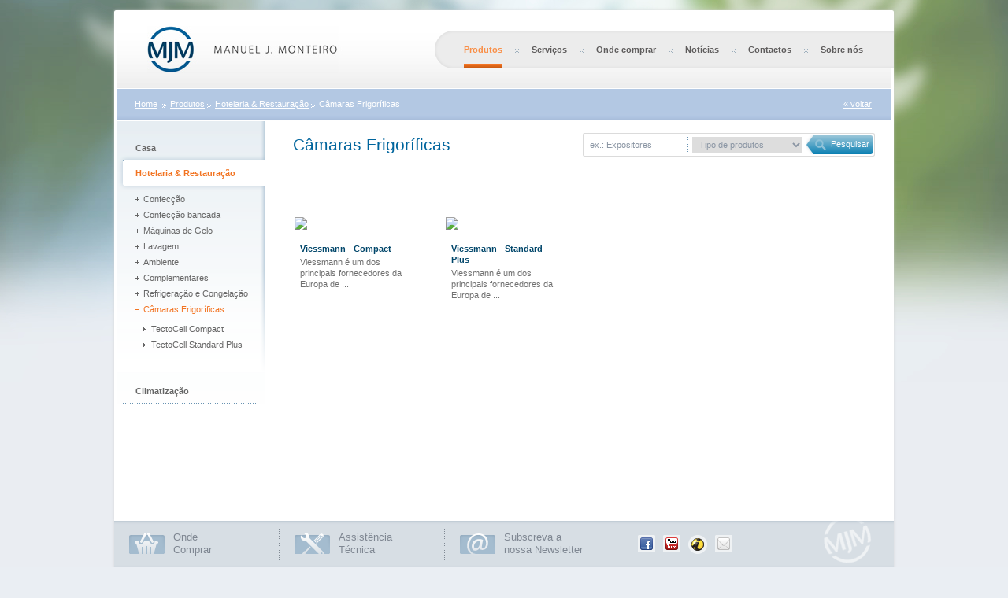

--- FILE ---
content_type: text/html; charset=ISO-8859-1
request_url: https://www.mjm.pt/index.php?id=331
body_size: 4306
content:
<!DOCTYPE HTML PUBLIC "-//W3C//DTD HTML 4.01//EN" "http://www.w3.org/TR/html4/strict.dtd">


<html>
<head>

        <title>MJM – Electrodomésticos, Hotelaria e Climatização</title>
        <meta name="title" content="MJM – Electrodomésticos, Hotelaria e Climatização">
        <meta name="description" content="Fundada em 1937 a MJM é uma referência nacional nos electrodomésticos para o lar, nos equipamentos de climatização e nas soluções profissionais para o canal HORECA.">
        <meta name="keywords" content="hotelaria e restauracao, junex, esquentadores, fogoes, fogoes electricos, fogoes gas, fogareiros, esquentadores vaillant, fogoes junex, dito sama, electrolux, electrodomesticos, electrodomésticos, climatização, gisowatt, stiebel eltron, kisag, gorenje tiki, esquentadores gas, fornos, placas encastre, placas exaustão, frigoríficos, congeladores, desumidificador, aquecimento, sistema aquecimento, secador roupa, maquina lavar louça, cave vinho, micro ondas, esquentador trem chispas electrónico, grelhador gas, fry top, vitrogrill, fritadeira, carro distribuição, torradeira, compra, distribuição, grossita, maquina cubo gelo, arca congeladora, refrigerado, refrigerador, arrefecer garrafa, tanque limpeza, esterilizador faca, electrocaçador, stiebel eltron secador mãos, secador mãos, secadores mãos, batedores portateis, triturador, maquina pelar, maquina corta batata, aspirador, junex casa, lar, casa, artigo lar, junex profissional, horeca, junex clima, sistema solar, energia renovável, bomba calor, emissores térmicos, termoacumulador electrico,  termoacumulador gas, hidrogerador, piso radiante, termoacumulador solar, termoacumulador horizontal, manuel j monteiro, aquecimento solar, catalogo produto climatização, fogões meireles, meireles, grelhaço, fogões grelhaço">
        <link rel="shortcut icon" href="favicon.ico" type="image/ico" />
    <meta name='author' content='redicom.pt'>
<meta name='generator' content='Redicom Prolepse CMS'>
<meta name='rating' content='general'>
<meta name='distribution' content='global'>
<meta name='expires' content='never'>
<meta name='Cache-Control' content='private'>
<meta name='revisit-after' content='15 days'>
<meta http-equiv='Content-Type' content='text/html; charset=windows-1252'>
<link rel='stylesheet' type='text/css' href='style/site.css'>
<script type='text/javascript' src='js/yahoo-dom-event.js'></script>
<script type='text/javascript' src='js/jquery-1.5.1.min.js'></script>
<script type='text/javascript' src='js/jqFakeFile.js'></script>
<script type='text/javascript' src='js/jqContentSlider.min.js'></script>
<script type='text/javascript' src='js/jqInfiniteCarousel.js'></script>
<script type='text/javascript' src='js/jquery.appear-1.1.1.js'></script>
<script type='text/javascript' src='js/swfobject.js'></script>
<script type='text/javascript' src='js/site.js?v=1'></script>
<script type='text/javascript' src='js/form_validator.js'></script>
<script type='text/javascript' src='datafuncs.php?js=on'></script>
</head>
	<body>
		<div id="container">
			
<div id="top">
	<div class="padtop">
		<div class="logo"><a href="index.php"><img src="sysimages/logo.jpg" /></a></div>
		<div class="wrappermenu">
			<ul class="menutop">
			  <li><a class='active' href='produtos'  ><span>Produtos</span></a></li><li><a  href='index.php?id=22'  ><span>Serviços</span></a></li><li><a  href='onde_comprar'  ><span>Onde comprar</span></a></li><li><a  href='index.php?id=230'  ><span>Notícias</span></a></li><li><a  href='Contactos'  ><span>Contactos</span></a></li><li><a  href='index.php?id=17'  ><span>Sobre nós</span></a></li>			</ul>
		</div>
	</div>
</div>			
			
			    			<div id="main">
    				<div class="padmain">
    					

<div class="bread">
	<ul>
		<li><a href="index.php">Home</a></li>
		<li><a href='produtos'  >Produtos</a></li><li><a href='Hotelaria_Restauracao'  >Hotelaria & Restauração</a></li><li><span>Câmaras Frigoríficas</span></li>	</ul>
	
  <a class='backlink' href='Hotelaria_Restauracao'  >« voltar</a>
</div>    					
    					<div class="contentmain">
    					
    					  <div class="sidemenu">
	<ul class="mainsideul">
	  <li><a  href='Electrodomesticos'  ><span>Casa</span></a></li><li><a class='active' href='Hotelaria_Restauracao'  ><span>Hotelaria & Restauração</span></a><ul class='subsideul'><li><a  href='index.php?id=40'  ><span style='background:url("../sysimages/mais.png") no-repeat scroll left 4px transparent' >Confecção</span></a><ul class='subsideul' style='padding-left:10px;padding-bottom:5px;display:none' ><li><a  href='index.php?id=89'  ><span>Linha 550</span></a></li><li><a  href='index.php?id=90'  ><span>Linha 700N</span></a></li><li><a  href='index.php?id=91'  ><span>Linha 900</span></a></li><li><a  href='index.php?id=302'  ><span>Linha 700E</span></a></li><li><a  href='index.php?id=223'  ><span>Linha 900C</span></a></li></ul></li><li><a  href='index.php?id=41'  ><span style='background:url("../sysimages/mais.png") no-repeat scroll left 4px transparent' >Confecção bancada</span></a><ul class='subsideul' style='padding-left:10px;padding-bottom:5px;display:none' ><li><a  href='index.php?id=101'  ><span>Fritadeiras</span></a></li><li><a  href='index.php?id=102'  ><span>Vitrogrill</span></a></li><li><a  href='index.php?id=103'  ><span>Torradeiras</span></a></li><li><a  href='index.php?id=234'  ><span>Banho Maria</span></a></li><li><a  href='index.php?id=207'  ><span>Salamandras</span></a></li><li><a  href='index.php?id=208'  ><span>Frytops</span></a></li><li><a  href='index.php?id=232'  ><span>Aquecedor de Fritos</span></a></li></ul></li><li><a  href='index.php?id=323'  ><span style='background:url("../sysimages/mais.png") no-repeat scroll left 4px transparent' >Máquinas de Gelo</span></a><ul class='subsideul' style='padding-left:10px;padding-bottom:5px;display:none' ><li><a  href='index.php?id=324'  ><span>Produção Gelo em Cubos</span></a></li><li><a  href='index.php?id=328'  ><span>Produção Gelo Granular</span></a></li></ul></li><li><a  href='index.php?id=44'  ><span style='background:url("../sysimages/mais.png") no-repeat scroll left 4px transparent' >Lavagem</span></a><ul class='subsideul' style='padding-left:10px;padding-bottom:5px;display:none' ><li><a  href='index.php?id=104'  ><span>Máquinas Lavar Louça</span></a></li><li><a  href='index.php?id=106'  ><span>Tanques Limpeza</span></a></li></ul></li><li><a  href='index.php?id=45'  ><span style='background:url("../sysimages/mais.png") no-repeat scroll left 4px transparent' >Ambiente</span></a><ul class='subsideul' style='padding-left:10px;padding-bottom:5px;display:none' ><li><a  href='index.php?id=111'  ><span>Secadores Mãos</span></a></li><li><a  href='index.php?id=112'  ><span>Aspiradores Industriais</span></a></li></ul></li><li><a  href='index.php?id=47'  ><span style='background:url("../sysimages/mais.png") no-repeat scroll left 4px transparent' >Complementares</span></a><ul class='subsideul' style='padding-left:10px;padding-bottom:5px;display:none' ><li><a  href='index.php?id=279'  ><span>Esterilizadores Facas</span></a></li><li><a  href='index.php?id=280'  ><span>Lava-mãos</span></a></li><li><a  href='index.php?id=277'  ><span>Carros Transporte</span></a></li><li><a  href='index.php?id=278'  ><span>Baldes Pedal</span></a></li><li><a  href='index.php?id=233'  ><span>Aquecedores Pratos</span></a></li><li><a  href='index.php?id=326'  ><span>Tabuleiros GN para Fornos</span></a></li></ul></li><li><a  href='index.php?id=42'  ><span style='background:url("../sysimages/mais.png") no-repeat scroll left 4px transparent' >Refrigeração e Congelação</span></a><ul class='subsideul' style='padding-left:10px;padding-bottom:5px;display:none' ><li><a  href='index.php?id=312'  ><span>Modelos Sob Bancada</span></a></li><li><a  href='index.php?id=99'  ><span>Arrefecedores de Garrafas</span></a></li><li><a  href='index.php?id=310'  ><span>Vitrinas Expositoras</span></a></li><li><a  href='index.php?id=311'  ><span>Armários Linha 600</span></a></li><li><a  href='index.php?id=315'  ><span>Armários GN 2/1</span></a></li><li><a  href='index.php?id=236'  ><span>Expositores Linha 700</span></a></li><li><a  href='index.php?id=249'  ><span>Arcas Horizontais</span></a></li><li><a  href='index.php?id=242'  ><span>Expositores ARV</span></a></li><li><a  href='index.php?id=314'  ><span>Armários Linha 700</span></a></li><li><a  href='index.php?id=317'  ><span>Congeladores Tampa</span></a></li><li><a  href='index.php?id=318'  ><span>Arcas Congeladoras Gelados</span></a></li><li><a  href='index.php?id=319'  ><span>Expositores DUPLA</span></a></li><li><a  href='index.php?id=320'  ><span>Expositores SUPER</span></a></li><li><a  href='index.php?id=321'  ><span>Expositores CHV</span></a></li></ul></li><li><a class='active' href='index.php?id=331'  ><span style='background:url("../sysimages/menos.png") no-repeat scroll left 4px transparent' >Câmaras Frigoríficas</span></a><ul class='subsideul' style='padding-left:10px;padding-bottom:5px;display:block' ><li><a  href='index.php?id=333'  ><span>TectoCell Compact</span></a></li><li><a  href='index.php?id=332'  ><span>TectoCell Standard Plus</span></a></li></ul></li></ul></li><li><a  href='Climatizacao'  ><span>Climatização</span></a></li>	</ul>
	</div>


<div class="rightmenu">
	<div class="padrightmenu" style='padding-right:20px;'>
		<h1 class='left'>Câmaras Frigoríficas</h1>
		<div class='pesqholder right'>
		  <form name='pesqprod' id='pesqprod' method='GET' action='' onsubmit="return validate_pesq(this, 'pt')" >
		    <input type='hidden' name='id' id='idp' value='167'>
		    <input type='hidden' name='search' value='1'>
  		  <table cellpadding='0' cellspacing='0' border='0' >
  		    <tr>
  		      <td align='left' valign='center'><input type='text' onclick='contador = 1' name='pesq_field' class='inputpesq required' value='ex.: Expositores' onFocus="if(this.value == 'ex.: Expositores') {this.value = ''; contador = 1;}" onBlur="if (this.value=='') { this.value='ex.: Expositores';contador = 0; }" /></td>
  		      <td align='left' valign='center' style='padding:3px 5px 0 5px;'><img src='sysimages/sepp.jpg' /></td>
  		      <td align='left' valign='center'>
              <select name='prodgama' selecta='1'  class='selPesqProds required' id='prodgama' onchange="mudaAction();">
                <option value='0'>Tipo de produtos</option>
                <option value='1'  >Casa</option><option value='2'  >Hotelaria & Restauração</option><option value='3'  >Climatização</option>              </select>
            </td>
  		      <td align='left' valign='center'><button class='btpesq' type='submit'><div>Pesquisar</div></button></td>
  		    </tr>
  		  </table>
		  </form>
    </div>
		<div class='clear'></div>
		
		<div class="wrapperproducts">
			<div class="prodnavbartop">
			  			</div>
			
			
			<div class="listproducts">
			 <div class='productsline'><div class='product' onclick="location='index.php?id=333&idp=842'">
          						<div class='padproduct'>
          							<div class='image'><img src='./temp/JPG_32f313adb68804d4ef00edf6afb3035b' border='0' /></div>
          							<div class='littledescr'>
          								<p class='ref'>Viessmann - Compact</p>
          								<p>Viessmann é um dos principais fornecedores da Europa de ...</p>
          							</div>
          						</div>
          					</div><div class='product' onclick="location='index.php?id=332&idp=843'">
          						<div class='padproduct'>
          							<div class='image'><img src='./temp/JPG_9ef033825d20f5af63a9a3d95c00961f' border='0' /></div>
          							<div class='littledescr'>
          								<p class='ref'>Viessmann - Standard Plus</p>
          								<p>Viessmann é um dos principais fornecedores da Europa de ...</p>
          							</div>
          						</div>
          					</div><div class='clear'></div></div>			</div>
					</div>
	</div>
</div>
<script type="text/javascript">
	$(document).ready(function(){
		$('.productsline:last .product').attr('class', 'productnobg');
	});
</script>

 
    						<div class="clear"></div>
    					</div>
    				</div>
    			</div>
			

<div id="footer">
	<div class="padfooter">
		<div class="topfooter">
			<ul class="ultopfooter">
				<li><a class="rede" href="index.php?id=8"><span><span>Onde <br>Comprar</span></span></a></li>
				<li><a class="assist" href="index.php?id=22"><span><span>Assistência<br />Técnica</span></span></a></li>
				<li id='lins'>
				  <a href='javascript:openns()' class='newsletter' id='ans'>
				    <span><span>Subscreva a<br />nossa Newsletter</span></span>
          </a>
          
          <div class="nsopen" style='display:none;' id='divns'>
            <span>
              <div class='bginputns'>
                <form name="frmNS" id='frmNS' action="index.php?id=331" method="POST" onsubmit="return validate_ns(this, 'pt', 'O seu e-mail');">
                  <input type='hidden' name='regns' value='1' />
                  <table cellpadding='0' cellspacing='0' >
                    <tr>
                      <td align='left' valign='center' >
                        <input type='text' style='padding-top:1px;' name='emailns2' id='emailns2' class='inptns required' value='O seu e-mail' email='1' onFocus="if(this.value == 'O seu e-mail') this.value = '';" onBlur="if (this.value=='') { this.value='O seu e-mail'; }" />
                      </td>
                      <td align='left' valign='center' >
                        <button class="btregns" type="submit" >&nbsp;</button>
                      </td>
                    </tr>
                  </table>
                </form>
              </div>
            </span>
          </div>
          
        </li>
			</ul>
			
		<!--table class="tabletopfooter" cellpadding="0" cellspacing="0">
				<tr>
					<td align="right" NOWRAP ><a class="twitter" target='_blank' href="#">Páginas amarelas</a></td>
					<td><a class="email" href="mailto:gestor@mjm.pt">Email</a></td>
				</tr>
				<tr>
					<td align="right"><a class="facebook" target='_blank' href="http://pt-pt.connect.facebook.com/pages/Manuel-J-Monteiro/158779944178102" target='_blank' >Facebook</a></td>
					<td><a class="more" target='_blank' href="http://www.youtube.com/user/manueljmonteiro">Youtube</a></td>
				</tr>
			</table-->
			<div class='left'>
        <div class='left fb2' onmouseover="document.getElementById('fb2').style.display='block'" onmouseout="document.getElementById('fb2').style.display='none'">
          <a href='https://www.facebook.com/manuel.j.monteiro' target='_blank' ><img src='sysimages/facebook2.png' border='0'/></a>
          <a href='https://www.facebook.com/manuel.j.monteiro' target='_blank' id='fb2'>Facebook</a>
        </div>
        
        <div class='left yt2' onmouseover="document.getElementById('yt2').style.display='block'" onmouseout="document.getElementById('yt2').style.display='none'">
          <a href='http://www.youtube.com/user/manueljmonteiro' target='_blank' ><img src='sysimages/youtube2.png' border='0'/></a>
          <a href='http://www.youtube.com/user/manueljmonteiro' target='_blank' id='yt2'>Youtube</a>
        </div>
        
        <div class='left pai2' onmouseover="document.getElementById('pai2').style.display='block'" onmouseout="document.getElementById('pai2').style.display='none'">
          <a href='http://www.pai.pt/ms/ms/manuel_j_monteiro_c_lda+hotelaria_-_artigos_e_equipamentos+queluz_de_baixo-barcarena+ms-90018087+p-2.html' target='_blank' ><img src='sysimages/pai2.png'  border='0'/></a>
          <a href='http://www.pai.pt/ms/ms/manuel_j_monteiro_c_lda+hotelaria_-_artigos_e_equipamentos+queluz_de_baixo-barcarena+ms-90018087+p-2.html' target='_blank' id='pai2'>Páginas amarelas</a>
        </div>
        
        <div class='left em2' onmouseover="document.getElementById('em2').style.display='block'" onmouseout="document.getElementById('em2').style.display='none'">
          <a href='./index.php?id=10'><img src='sysimages/email2.png' border='0'/></a>
          <a href='./index.php?id=10' id='em2'>Email</a>
        </div>
        
        
        </div>
        <div class='clear'></div>
      </div>
      <div class='clear'></div>
		</div>
		
		
		<div class="marcasfooter">
			<table class="tablemarcas" cellpadding="0" cellspacing="0">
				<tr>
				  <td><span><a href='index.php?id=54'  ><img src='images/rub_54.png' height='32' /></a></span></td><td><span><a href='index.php?id=334'  ><img src='./temp/JPG_11b9ab80f6ef6f6339e7e028d2ca3db2' border='0' /></a></span></td><td><span><a href='index.php?id=57'  ><img src='./temp/JPG_5e1a2c5bfba9d01a72489fe2132f2577' border='0' /></a></span></td><td><span><a href='index.php?id=59'  ><img src='./temp/JPG_6ffbaa2ac7cde60930816e13603c53a5' border='0' /></a></span></td>				</tr>
			</table>
		</div>
		
		<div class="menufooter">
			<ul class="ulbottomfooter">
			  <li><a  href='index.php?id=1'  >Início</a></li><li><a  href='index.php?id=17'  >Sobre nós</a></li><li><a  href='index.php?id=14'  >Recursos Humanos</a></li><li><a class='last' href='index.php?id=16'  >Política de Privacidade</a></li>			</ul>
			<p class="copyredi">&copy; 2011 - Manuel J. Monteiro &amp; Cª., Lda. Todos os direitos reservados<span><a href="http://www.redicom.pt/" target="_blank">Redicom.pt</a></span></p>
		</div>
	</div>
</div>
		</div>
	</body>
</html>
<script type="text/javascript">

 

  var _gaq = _gaq || [];

  _gaq.push(['_setAccount', 'UA-23688159-1']);

  _gaq.push(['_trackPageview']);

 

  (function() {

    var ga = document.createElement('script'); ga.type = 'text/javascript'; ga.async = true;

    ga.src = ('https:' == document.location.protocol ? 'https://ssl' : 'http://www') + '.google-analytics.com/ga.js';

    var s = document.getElementsByTagName('script')[0]; s.parentNode.insertBefore(ga, s);

  })();

 

</script>



--- FILE ---
content_type: text/html; charset=ISO-8859-1
request_url: https://www.mjm.pt/datafuncs.php?js=on
body_size: 1766
content:
                        
                        
                      function fnCallback(e) { 
                        
                        var myMouseX=(e||event).clientX;
                        var myMouseY=(e||event).clientY;
                        var myMouseX = myMouseX - (document.body.clientWidth / 2); 
                        if (document.body.scrollTop > 0) {
                          myMouseY = myMouseY + document.body.scrollTop;
                        }
                      
                       var log_client = new XMLHttpRequest();
                      	
                       var params = 'op=log&page='+ escape(location) + '&x='+ myMouseX +'&y='+myMouseY;
                       log_client.open("POST", "datafuncs.php");
                       log_client.setRequestHeader("Content-Type", "application/x-www-form-urlencoded");
                       log_client.setRequestHeader("Content-length", params.length);
                       log_client.setRequestHeader("Connection", "close");
                       log_client.send(params);
                      	
                      }
                      
                      if (!document.all) {
                        window.captureEvents(Event.CLICK);
                        window.onclick=fnCallback;
                      } else {
                        document.onclick=fnCallback;
                      }


                        
													function _xgetXmlHttpRequest() {
															if (window.XMLHttpRequest) {
																return new XMLHttpRequest();
															} else if (window.ActiveXObject) {
																return new ActiveXObject("Microsoft.XMLHTTP");
															}
														}
														
														var _xcmsajaxhttp = _xgetXmlHttpRequest();	//785
														function getsql(url, sql,  destino, valor_actual, objvalue){
														
													
															if (navigator.appName=='Microsoft Internet Explorer')
															   _xcmsajaxhttp.open("GET", url+'?sql='+sql+'&oval='+objvalue, true);
															else
															   _xcmsajaxhttp.open("GET", url+'?sql='+sql+'&oval='+objvalue, true);
															
															
															
															_xcmsajaxhttp.onreadystatechange = function(){
															  
																if (_xcmsajaxhttp.readyState==4){
																	
																	document.getElementById(destino).options.length = 0;
																
																	var resultado = _xcmsajaxhttp.responseText;
																	var temp = new Array();
																	var linha = new Array();
																	temp=resultado.split("###||###");
																	for (i=0;i<=temp.length-2;i++)
																	{
																	estalinha=temp[i];	
																	linha = estalinha.split("###|###");	
																	document.getElementById(destino).options[i] = new Option(linha[1],linha[0]);
																	if (linha[0]==valor_actual)
																		document.getElementById(destino).options[i].selected=true;
																	}
																	
																	if (temp.length==1)
																	{
																		document.getElementById(destino).options[0] = new Option('','0');
																		document.getElementById(destino).options[0].selected=true;
																	}
																	
																	var estacaixa=document.getElementById(destino);
																
																
																	if (estacaixa.fireEvent){
																			estacaixa.fireEvent('onchange');
																	} else {
																	  if (estacaixa.onchange)
																			 estacaixa.onchange();
																	}
																			
																	document.getElementById(destino+'_waitajax').style.visibility='hidden';
																}
															
															}	
														
                           
                            _xcmsajaxhttp.send(null);
														}
														
														
													
														function getlist(obj,sql,valor_actual,objvalue)
														{
														 
															var miniwait=obj+'_waitajax';
														
															document.getElementById(miniwait).style.visibility='visible';
															var sql = encodeURIComponent(sql);
                              getsql("datafuncs.php",sql, obj, valor_actual, objvalue);
                              
                             
                              /*
                              var estacaixa=document.getElementById(obj);
														  var e = document.createEvent('HTMLEvents');
                              e.initEvent('change', false, false);
                              estacaixa.dispatchEvent(e);
															*/			
														}
														
														
														
														
                        	function url_encode(str) {  
                              var hex_chars = '0123456789ABCDEF';  
                              var noEncode = /^([a-zA-Z0-9\_\-\.])$/;  
                              var n, strCode, hex1, hex2, strEncode = '';  
                        
                              for(n = 0; n < str.length; n++) {  
                                  if (noEncode.test(str.charAt(n))) {  
                                      strEncode += str.charAt(n);  
                                  } else {  
                                      strCode = str.charCodeAt(n);  
                                      hex1 = hex_chars.charAt(Math.floor(strCode / 16));  
                                      hex2 = hex_chars.charAt(strCode % 16);  
                                      strEncode += '%' + (hex1 + hex2);  
                                  }  
                              }  
                              return strEncode;  
                          } 
 



                        	function verify_form_data(xform,SessionName,return_func)
                        	{
                        
                        		var post_data='QUERY=FORMVALIDATION&DADOS='+SessionName;
                        		
                        		var objs = new Array();
                        		
                        		for(i=0; i<xform.length; i++){ 
                        		  var sid = xform[i].id;
                        		  if (sid.length==0){
                        		    sid = xform[i].name;
                        		    
                              } 
                              
                        		  objs[sid] = xform[i];
                             
                              
                              
                              try
                              {
                              var c = xform[i].value;
                              var cm = c.length;
                              post_data+='&'+sid+'='+ url_encode(xform[i].value);			
                              }
                              catch(err)
                              {
                              }
                                      
                        			
                        		}	
                        		var url ='datafuncs.php'; 	
                        		
                        		var _form_cmsajaxhttp = _xgetXmlHttpRequest();
                        		
                        	
                        	
                        		_form_cmsajaxhttp.open('POST', url+'?'+post_data, true);
                        		
                        		_form_cmsajaxhttp.onreadystatechange = function(){
                        			if (_form_cmsajaxhttp.readyState==4){
                        				
                        				var resultado = _form_cmsajaxhttp.responseText;
                        				
                        				var linha = new Array();
                        				linha=resultado.split('|<ROW>|');
                        			
                        				if (linha[1]=='OK')
                        				{
                        				  
                        					xform.submit();
                                  return true;
                        					
                        				} else {	
                        				
                        			  
                        				for (i=1;i<linha.length-1;i++)
                        				{
                        						var campo = new Array();
                        						campo=linha[i].split('|<FIELD>|');
                        						alert(campo[1]);
                        						if (return_func)
                        					   return_func(objs[campo[0]]);
                        					   
                        					   
                        					   try
                                     {
                                        objs[campo[0]].focus();
                                     }
                                      catch(err)
                                      {
                                      // DataGrid
                                      }

                        						
                                    
                        				}
                        				
                        				}
                        				
                        			}	
                        			}
                        	
                          	
                        
                            _form_cmsajaxhttp.send(null);
                       
                            
                        	return false;
                        }																		
												

--- FILE ---
content_type: text/css
request_url: https://www.mjm.pt/style/site.css
body_size: 6630
content:
 html{
  overflow-y:auto;
 }
 
 body{
 margin:0px;
 padding:0px;
 outline:0px;
 line-height:1;
 background:#EAEEF3 url(../sysimages/bgbody.jpg) no-repeat center top;
 }
	
 *{
   margin:0px;
   padding:0px;
   outline:none;
 }
 
 @font-face{
 font-family:"MyriadPro";  
 src:url(../fonts/MyriadPro.eot); /* IE */  
 src:local("?"), url(../fonts/MyriadPro.otf), format("opentype"),
 url(../fonts/MyriadPro.woff) format("woff"), url(../fonts/MyriadPro.ttf) format("truetype"), 
 url(../fonts/MyriadPro.svg#webfontyYh4dhlH) format("svg"); /* non-IE */
 font-weight:normal;
 font-style:normal;
 }
 
 @font-face{
 font-family:"MyriadWebPro";  
 src:url(../fonts/MyriadWebPro.eot); /* IE */  
 src:local("?"), url(../fonts/MyriadWebPro.otf), format("opentype"),
 url(../fonts/MyriadWebPro.woff) format("woff"), url(../fonts/MyriadWebPro.ttf) format("truetype"), 
 url(../fonts/MyriadWebPro.svg#webfontyYh4dhlH) format("svg"); /* non-IE */
 font-weight:normal;
 font-style:normal;
 }
 
 #top{
 width:998px;
 height:103px;
 margin:0px auto;
 margin-top:9px;
 background:url(../sysimages/bgtop.png) no-repeat left top;
 }
 
 #main{
 width:998px;
 min-height:402px;
 height:auto !important;
 margin:0px auto;
 background:url(../sysimages/bgmain.png) repeat-y left top;
 }
 
 #mainhome{
 background:url(../sysimages/bgmainhome.png) no-repeat center 371px;
 }
 
 #footer{
 width:998px;
 height:248px;
 margin:0px auto;
 background:url(../sysimages/bgfooter.png) no-repeat left top;
 position: relative;
 z-index: 200;
 }
	
 .clear{
 clear:both;
 line-height:1px; 
 padding:0px;
 }

 .overflow{
 overflow:hidden;
 }
	
 .left{
 float:left;
 }
	
 .right{
 float:right;
 }
	
 img{
 display:block;
 border:0px;
 }
 
 h1{
 font-family:MyriadWebPro, Trebuchet MS, Helvetica;
 font-size:21px;
 color:#00659D;
 line-height:40px;
 font-weight:normal;
 }
 
 h2{
 font-family:MyriadPro, Trebuchet MS, Helvetica;
 font-size:18px;
 color:#333333;
 line-height:22px;
 font-weight:normal;
 }
 
 h3{
 font-family:tahoma, Helvetica;
 font-size:11px;
 color:#00466A;
 line-height:25px;
 font-weight:bold;
 }
 
 p, div{
 font-family:tahoma, Helvetica;
 font-size:11px;
 color:#707070;
 line-height:14px;
 font-weight:normal;
 }

 .estiloCP{
   font-family:tahoma, Helvetica;
   font-size:11px;
   color:#707070;
   line-height:15px;
   font-weight:normal;
   padding:3px 10px 0 10px;
 }	
	
 a{
 font-family:tahoma, Helvetica;
 font-size:11px;
 color:#0099FF;
 line-height:13px;
 font-weight:normal;
 text-decoration:underline;
 }
 
 a:hover{
 text-decoration:none;
 }

 a span{
 cursor:pointer; /* IE7 Fix */
 }
 
 label{
 display:block;
 color:#333333;
 font-family:tahoma, Helvetica;
 font-size:11px;
 font-weight:normal;
 }
	
 input{
 height:14px;
 font-family:tahoma, Helvetica;
 font-size:11px;
 color:#8B96A4;
 line-height:14px;
 padding:4px 5px;
 border:1px solid #D2D5DF;
 }

 input[type=radio], input[type=checkbox]{
 width:13px;
 height:13px;
 margin:0px;
 padding:0px;
 background:none;
 border:0px;
 }

 input[type=image]{
 margin:0px;
 padding:0px;
 background:none;
 border:0px;
 }
 
 textarea{
 overflow:auto;
 font-family:tahoma, Helvetica;
 font-size:11px;
 color:#8B96A4;
 line-height:14px;
 padding:3px 5px;
 border:1px solid #D2D5DF;
 }
	
 select{
 display:block;
 height:20px;
 padding:1px 1px 1px 5px;
 font-family:tahoma, Helvetica;
 font-size:11px;
 color:#8B96A4;
 line-height:100%;
 border:1px solid #C2C2C2;
 }
 
 ul{
 margin:0px;
 padding:0px;
 list-style-type:none;
 }
 
 ol{
 margin:0px;
 padding:0px;
 list-style-type:decimal;
 list-style-position:inside;
 }
 
 ul > li{
 font-family:tahoma, Helvetica;
 font-size:11px;
 color:#648BAC;
 line-height:15px;
 font-weight:bold;
 padding-left:25px;
 margin-top:10px;
 background:url(../sysimages/bgli.png) no-repeat left top;
 }
 
 ol > li{
 font-family:tahoma, Helvetica;
 font-size:11px;
 color:#648BAC;
 line-height:15px;
 font-weight:bold;
 margin-top:10px;
 }
 
 dl, dt, dd{
 margin:0;
 padding:0;
 border:0;
 outline:0;
 }
 
 table{
 empty-cells:show;
 border-spacing:0;
 border-collapse:collapse;
 }
 
 table, td, tr, thead, tfoot, tbody, th, tf{
 margin:0px;
 padding:0px;
 }
 
 table td{
 font-family:tahoma, Helvetica;
 font-size:11px;
 color:#707070;
 line-height:15px;
 font-weight:normal;
 }
 
 button{
 padding:0px;
 border:0px;
 outline:0px;
 background:none;
 line-height:normal !important; /* FF Fix */
 cursor:pointer;
 }
 
 button{
 width:0px; /* IE table-cell margin fix */
 overflow:visible;
 }
 
 button[class]{ /* IE ignores [class] */
 width:auto; /* cancel margin fix for other browsers */
 }
 
/* Classes Mozilla */

 button::-moz-focus-inner{ 
 border:0;
 padding:0;
 }

 button::-moz-focus-inner,
 input[type="reset"]::-moz-focus-inner,
 input[type="button"]::-moz-focus-inner,
 input[type="submit"]::-moz-focus-inner,
 input[type="file"] > input[type="button"]::-moz-focus-inner{
 border:none;
 }

 /* Classes Mozilla */
 
 /* Webkit fix margins */
 
 @media screen and (-webkit-min-device-pixel-ratio:0){
	button span{
	margin-top:-1px;
	}
 }
 
 /* Webkit fix margins */
 
 .obriga{
 border:1px solid #B74D4D;
 }
 
 div.formelement{
 position:relative;
 width:210px;
 min-height:24px;
 height:auto !important;
 margin-bottom:16px;
 }
 
 div.formelement > label{
   position:absolute;
   font-family:tahoma, Helvetica;
   font-size:11px;
   color:#8B96A4;
   line-height:13px;
   top:5px;
   left:6px;
 }
 
 div.formelement > label > span{
 color:#0D81B3;
 padding-left:1px;
 }
 
 /* IE7 Fix */
 div.formelement > div{
 overflow:hidden;
 }
 
 div.formelement > div > input[type="text"],
 div.formelement > div > textarea{
 float:left;
 }
 /* IE7 Fix */
 
 /* Buttons */
 
 button.btsend{
 width:135px;
 height:32px;
 background:url(../sysimages/btsend.png) no-repeat left top;
 }
 
 button.btsend:hover{
 background-position:left bottom;
 }
 
 button.btdownload{
 width:165px;
 min-height:199px;
 height:auto !important;
 }
 
  button.btdownload:hover p{
  text-decoration:underline;
  }
  
 button.btarrow{
 height:32px;
 }
 
 button.btarrow > span{
 display:block;
 height:32px;
 padding-left:11px;
 background:url(../sysimages/leftbtarrow.png) no-repeat left top;
 }
 
 button.btarrow:hover > span{
 background-position:left bottom;
 }
 
 button.btarrow > span > span{
 display:block;
 font-family:tahoma, Helvetica;
 font-size:11px;
 color:#FFFFFF;
 line-height:31px;
 padding-right:20px;
 white-space:nowrap;
 padding-bottom:1px;
 background:url(../sysimages/rightbtarrow.png) no-repeat right top;
 }
 
 button.btarrow:hover > span > span{
 background-position:right bottom;
 }
 
 /* Buttons */
 
 .padtop{
 overflow:hidden;
 padding:4px 4px 0px 4px;
 }
 
 .logo{
 float:left;
 width:248px;
 height:60px;
 margin:20px 0px 0px 42px;
 }
 
 .wrappermenu{
 float:right;
 padding:26px 0px 0px 25px;
 background:url(../sysimages/bgulmenutop.png) no-repeat left 25px;
 }
 
 ul.menutop{
 margin:0px;
 padding:0px;
 list-style-type:none;
 overflow:hidden;
 height:48px;
 padding-right:23px;
 background:url(../sysimages/bgmenutop.jpg) repeat-x left top;
 }
 
 ul.menutop > li{
 margin:0px;
 padding:0px;
 float:left;
 height:48px;
 padding:0px 16px 0px 21px;
 background:url(../sysimages/bglitop.png) no-repeat left 23px;
 }
 
 ul.menutop > li:first-child{
 padding-left:12px;
 background:none;
 }
 
 ul.menutop > li > a{
 display:block;
 height:48px;
 text-decoration:none;
 }
 
 ul.menutop > li > a > span{
 font-family:tahoma, Helvetica;
 font-size:11px;
 color:#5D5B5B;
 line-height:48px;
 font-weight:bold;
 }
 
 ul.menutop > li > a.active{
 background:url(../sysimages/bglinktopsel.jpg) repeat-x left bottom;
 }
 
 ul.menutop > li > a.active > span,
 ul.menutop > li > a:hover > span{
 color:#F98E46;
 }
 
 #footer .padfooter{
 padding:3px 4px 0px 4px;
 }
 
 .topfooter{
 overflow:hidden;
 height:60px;
 }
 
 ul.ultopfooter{
 margin:0px;
 padding:0px;
 list-style-type:none;
 overflow:hidden;
 float:left;
 padding-top:10px;
 }
 
 ul.ultopfooter > li{
 margin:0px;
 padding:0px;
 float:left;
 width:210px;
 height:40px;
 background:url(../sysimages/bglifooter.png) no-repeat right top;
 }
 
 ul.ultopfooter > li > a{
 display:block;
 text-decoration:none;
 }
 
 ul.ultopfooter > li > a > span{
 display:block;
 height:40px;
 padding-left:75px;
 padding-right:10px;
 }
 
 ul.ultopfooter > li > a.rede > span{
 background:url(../sysimages/rededist.png) no-repeat 19px 5px;
 }
 
 ul.ultopfooter > li > a.assist > span{
 background:url(../sysimages/assist.png) no-repeat 19px 5px;
 }
 
 ul.ultopfooter > li > a.newsletter > span{
 background:url(../sysimages/newsletter.png) no-repeat 19px 6px;
 }
 
 ul.ultopfooter > li > a > span > span{
 display:block;
 font-family:MyriadPro, Trebuchet MS, Helvetica;
 font-size:13px;
 color:#7F8792;
 line-height:16px;
 padding-top:3px;
 }
 
 ul.ultopfooter > li > a:hover > span > span{
 text-decoration:underline;
 }
 
 table.tabletopfooter{
 float:right;
 width:128px;
 margin:13px 107px 0px 0px;
 }
 
 table.tabletopfooter tr{
 height:17px;
 }
 
 table.tabletopfooter tr td{
 width:58px;
 vertical-align:top;
 }
 
 table.tabletopfooter tr td[align="right"]{
 width:70px;
 }
 
 table.tabletopfooter tr td a{
 color:#8DABC2;
 text-decoration:none;
 }
 table.tabletopfooter tr td a:hover{
 text-decoration:underline;
 }
 
 table.tabletopfooter tr td a{
 padding-right:0px;
 padding-left:18px;
 margin-left:2px;
 background-position:left top;
 }
 
 table.tabletopfooter tr td a.twitter{
 background:url(../sysimages/logopai.png) no-repeat left top;
 }
 
 table.tabletopfooter tr td a.email{
 background:url(../sysimages/email.jpg) no-repeat left top;
 }
 
 table.tabletopfooter tr td a.facebook{
 background:url(../sysimages/facebook.jpg) no-repeat left top;
 }
 
 table.tabletopfooter tr td a.more{
 background:url(../sysimages/logoyoutube.png) no-repeat left top;
 }
 
 table.tabletopfooter tr td[align="right"] a{
 padding-right:18px;
 padding-left:0px;
 margin-left:0px;
 margin-right:1px;
 background-position:right top;
 }
 
 table.tablemarcas{
 margin:0px auto;
 margin-top:30px;
 }
 
 table.tablemarcas tr td span{
 display:block;
 padding-left:17px;
 }
 
 table.tablemarcas tr td:first-child span{
 padding-left:0px;
 }
 
 .menufooter{
 padding-top:40px;
 }
 
 ul.ulbottomfooter{
 margin:0px;
 padding:0px;
 list-style-type:none;
 overflow:hidden;
 text-align:center;
 }
 
 ul.ulbottomfooter > li{
   margin:0px;
   padding:0px;
   display:inline;
   padding:0px 8px 0px 15px;
   background:url(../sysimages/bglitop.png) no-repeat left 5px;
 }
 
 ul.ulbottomfooter > li:first-child{
   background:none;
   padding-left:0px;
 }
 
 ul.ulbottomfooter > li.last{
  padding-right:0px;
 }
 
 ul.ulbottomfooter > li a{
 font-family:tahoma, Helvetica;
 font-size:11px;
 color:#54A4D4;
 line-height:13px;
 text-decoration:none;
 }
 
 ul.ulbottomfooter > li a:hover{
 text-decoration:underline;
 }
 
 .copyredi{
 font-family:tahoma, Helvetica;
 font-size:11px;
 color:#99A7B3;
 line-height:13px;
 text-align:center;
 padding-top:10px;
 }
 
 .copyredi span{
 margin-left:10px;
 padding-left:15px;
 background:url(../sysimages/bglitop.png) no-repeat left 5px;
 }
 
 .copyredi a{
 font-family:tahoma, Helvetica;
 font-size:11px;
 color:#99A7B3;
 line-height:13px;
 text-decoration:none;
 }
 
 .copyredi a:hover{
 text-decoration:underline;
 }
 
 .padmain{
 padding:1px 7px 35px 7px;
 }
 
 .bread{
 position:relative;
 height:40px;
 background:url(../sysimages/bgbread.jpg) repeat-x left top;
 }
 
 .bread ul{
 margin:0px;
 padding:0px;
 list-style-type:none;
 padding:9px 0px 0px 23px;
 }
 
 .bread ul > li{
 margin:0px;
 padding:0px;
 display:inline;
 padding:0px 3px 0px 10px;
 background:url(../sysimages/bglibread.png) no-repeat left 6px;
 }
 
 .bread ul > li:first-child{
 background:none;
 padding-left:0px;
 }
 
 .bread ul > li a{
 font-family:tahoma, Helvetica;
 font-size:11px;
 color:#FFFFFF;
 line-height:13px;
 text-decoration:underline;
 }
 
 .bread ul > li a:hover{
 text-decoration:none;
 }
 
 .bread ul > li span{
 display:inline-block;
 font-family:tahoma, Helvetica;
 font-size:11px;
 color:#FFFFFF;
 font-weight:normal;
 line-height:13px;
 padding-top:4px;
 }
 
 .bread a.backlink{
 position:absolute;
 top:13px;
 right:25px;
 font-family:tahoma, Helvetica;
 font-size:11px;
 color:#FFFFFF;
 line-height:13px;
 text-decoration:underline;
 }
 
 .bread a.backlink:hover{
 text-decoration:none;
 }
 
 .contentmain{
 padding-top:1px;
 }
 
 .contentmain .padctmain{
 padding:10px 20px 58px 25px;
 }
 
 .sidemenu{
 float:left;
 width:188px;
 min-height:360px;
 height:auto !important;
 background:url(../sysimages/bgsidemenu.png) no-repeat left top;
 }
 
 .sidemenu ul{
 margin:0px;
 padding:0px;
 list-style-type:none;
 }
 
 ul.mainsideul{
 overflow:hidden;
 padding:18px 11px 10px 8px;
 }
 
 ul.mainsideul > li{
 margin:0px;
 padding:0px;
 /* IE7 Fix */
 float:left;
 clear:left;
 /* IE7 Fix */
 width:170px;
 background:url(../sysimages/bglisidemenu.png) no-repeat left bottom;
 }
 
 ul.mainsideul > li > a{
 display:block;
 height:32px;
 text-decoration:none;
 }
 
 ul.mainsideul > li > a > span{
 display:block;
 font-family:tahoma, Helvetica;
 font-size:11px;
 color:#666666;
 line-height:32px;
 font-weight:bold;
 padding-left:16px;
 }
 
 ul.mainsideul > li > a:hover > span{
 color:#F27422;
 }
 
 ul.mainsideul > li > a.active{
 width:186px;
 height:45px;
 margin:-7px 0px -6px -6px;
 }
 
 ul.mainsideul > li > a.active > span{
 color:#F27422;
 line-height:32px;
 padding:7px 0px 6px 22px;
 background:url(../sysimages/bgactive.png) no-repeat left top;
 }
 
 ul.subsideul{
 overflow:hidden;
 padding:0px;
 padding-top:5px;
 padding-bottom:30px;
 }
 
 ul.subsideul > li{
 margin:0px;
 padding:0px;
  /* IE7 Fix */
 float:left;
 clear:left;
 /* IE7 Fix */
 width:170px;
 padding:0px;
 padding-top:5px;
 background:none;
 }
 
 ul.subsideul > li > a{
 text-decoration:none;
 margin-left:16px;
 }
 
 ul.subsideul > li > a > span{
 font-family:tahoma, Helvetica;
 font-size:11px;
 color:#666666;
 line-height:14px;
 padding-left:10px;
 background:url(../sysimages/bgsubmenuunsel.png) no-repeat left 4px;
 }
 
 ul.subsideul > li > a:hover > span{
 color:#F27422;
 }
 
 ul.subsideul > li > a.active > span{
 color:#F27422;
 background:url(../sysimages/bgsubmenusel.png) no-repeat left 4px;
 }
  ul.subsideul > li > div > a {
  text-decoration: none;
  }
  ul.subsideul > li > div > a > span{
   font-family:tahoma, Helvetica;
   font-size:11px;
   color:#666666;
   line-height:14px;
   padding-left:7px;
   background:url(../sysimages/bgsubmenuunsel.png) no-repeat left 4px;
   
 }
 
 ul.subsideul > li > div > a:hover > span{
 color:#F27422;
 }
 
 ul.subsideul > li > div > a.active > span{
 color:#F27422;
 background:url(../sysimages/bgsubmenusel.png) no-repeat left 4px;
 }
 
 
 .sidemenu button.btdownload{
 margin-left:12px;
 margin-top:37px;
 }
 
 .rightmenu{
 float:left;
 width:796px;
 min-height:470px;
 height:auto !important;
 }
 
 .rightmenu .padrightmenu{
 position:relative;
 padding:10px 71px 20px 36px;
 }
 
 .contentrmenu{
 padding-top:16px;
 }
 
 .leftrmenu{
 float:left;
 width:319px;
 }
 
 .rightrmenu{
 float:right;
 width:310px;
 padding-left:60px;
 }
 
 .selectlocal .left{
 width:158px;
 }
 
 .selectlocal .right{
 width:113px;
 }
 
 .selectlocal .wrapselect{
 padding-bottom:32px;
 }
 
 .selectlocal .wrapselect label{
 font-family:tahoma, Helvetica;
 font-size:11px;
 color:#707070;
 line-height:14px;
 font-weight:bold;
 padding-bottom:5px;
 }
 
 .selectlocal .wrapselect select{
 width:158px;
 }
 
 .selectlocal address{
 font-family:tahoma, Helvetica;
 font-size:11px;
 color:#707070;
 line-height:17px;
 font-style:normal;
 }
 
 .wrapimage{
 width:307px;
 }
 
 .wrapimage .top{
 height:5px;
 }
 
 .wrapimage .center{
 overflow:hidden;
 padding:0px 5px;
 width:297px;
 background:url(../sysimages/wrapimage_inner.jpg) repeat-y left top;
 }
 
 .wrapimage .center > div{
 overflow:hidden;
 width:297px;
 }
 
 .wrapimage .bottom{
 height:27px;
 }
 
 .newsnavbar{
 margin-top:-13px;
 }
 
 .pagination{
 overflow:hidden;
 height:25px;
 background:url(../sysimages/bgpagination.png) repeat-x left bottom;
 }
 
 .pagination2{
 overflow:hidden;
 height:25px;
 margin-top:20px;
 background:url(../sysimages/bgpagination.png) repeat-x left top;
 }
 
 .pagination ul,
 .pagination2 ul{
 margin:0px;
 padding:0px;
 list-style-type:none;
 opverflow:hidden;
 float:right;
 padding-right:9px;
 }
 
 .pagination ul > li,
 .pagination2 ul > li{
 margin:0px;
 padding:0px;
 background:none;
 float:left;
 }
 
 .pagination ul > li > a{
 display:block;
 position:relative;
 width:26px;
 height:25px;
 font-family:tahoma, Helvetica;
 font-size:11px;
 color:#AAAAAA;
 line-height:25px;
 text-align:center;
 text-decoration:none;
 z-index:1;
 background:url(../sysimages/bglinkunselpagination.png) no-repeat left top;
 }
 
 .pagination ul > li > a.active{
 position:relative;
 width:27px;
 color:#0099FF;
 margin-left:-1px;
 z-index:10;
 background:#FFFFFF url(../sysimages/bglinkselpagination.png) no-repeat left top;
 }
 
 .pagination2 ul > li > a{
 display:block;
 position:relative;
 width:26px;
 height:25px;
 font-family:tahoma, Helvetica;
 font-size:11px;
 color:#AAAAAA;
 line-height:25px;
 text-align:center;
 text-decoration:none;
 z-index:1;
 background:url(../sysimages/bglinkunselpagination.png) no-repeat left bottom;
 }
 
 .pagination2 ul > li > a.active{
 position:relative;
 width:27px;
 color:#0099FF;
 margin-left:-1px;
 z-index:10;
 background:#FFFFFF url(../sysimages/bglinkselpagination2.png) no-repeat left bottom;
 }
 
 .pagination ul > li > a:hover,
 .pagination2 ul > li > a:hover{
 color:#0099FF;
 }
 
 .pagination ul > li > a.prev,
 .pagination ul > li > a.next,
 .pagination2 ul > li > a.prev,
 .pagination2 ul > li > a.next{
 background:none;
 color:#0099FF;
 text-decoration:underline;
 }
 
 .pagination ul > li > a.prev:hover,
 .pagination ul > li > a.next:hover,
 .pagination2 ul > li > a.prev:hover,
 .pagination2 ul > li > a.next:hover{
 text-decoration:none;
 }
 
 .pagination ul > li.current,
 .pagination2 ul > li.current{
 width:60px;
 font-family:tahoma, Helvetica;
 font-size:11px;
 color:#A9A9A9;
 line-height:25px;
 font-weight:normal;
 text-align:right;
 }
 
 .wrappernews{
 margin-bottom:-37px;
 }
 
 .linenews{
 overflow:hidden;
 }
 
 .new{
 width:388px;
 height:176px;
 cursor:pointer;
 background:url(../sysimages/bgnew.png) no-repeat left top;
 }
 
 .new:hover p, .new:hover p a{
 text-decoration:underline;
 }
 
 .linenews .new{
 float:left;
 margin-left:130px;
 }
 
 .linenews .new:first-child{
 margin-left:0px;
 }
 
 .new .padnew{
 overflow:hidden;
 padding:27px 0px 40px 0px;
 }
 
 .wrappernews .linenews:first-child .new{
 background:none;
 }
 
 .new .imagenew{
 float:left;
 width:84px;
 padding-top:10px;
 }
 
 .new .imagenew img{
 max-width:78px;
 }
 
 .new .textnew{
 float:left;
 max-width:300px;
 padding-top:8px;
 }
 
 .new p.tit{
 color:#333333;
 font-weight:bold;
 line-height:15px;
 }
 
 .new p.date{
 color:#999999;
 line-height:22px;
 }
 
 .new p.txt,
 .newdetail p.txt{
 color:#525252;
 line-height:15px;
 }
 
 .new p.txt a{
 color:#00659D;
 text-decoration:none;
 }
 
 .new p.txt a:hover{
 text-decoration:underline;
 }
 
 .newdetail{
 overflow:hidden;
 padding-top:12px;
 min-height:312px;
 height:auto !important;
 }
 
 .newdetail .imagenew{
 float:left;
 width:250px;
 padding-top:35px;
 }
 
 .newdetail .textnew{
 float:left;
 max-width:664px;
 padding-top:32px;
 }
 
 .newdetail p.date{
 color:#999999;
 line-height:28px;
 }
 
 .newdetail p.txt{
 padding-top:8px;
 }
 
 .leftrecursos{
 float:left;
 width:350px;
 }
 
 .rightrecursos{
 float:right;
 width:531px;
 }
 
 .joinus{
 padding-bottom:22px;
 background:url(../sysimages/bgnew.png) repeat-x left bottom;
 }
 
 .joinus h2{
 padding-bottom:11px;
 }
 
 .joboffers{
 padding-top:17px;
 }
 
 .joboffers ul{
 margin:0px;
 padding:0px;
 list-style-type:none;
 padding-top:7px;
 }
 
 .joboffers ul > li{
 margin:0px;
 padding:0px;
 font-family:tahoma, Helvetica;
 font-size:11px;
 color:#666666;
 line-height:22px;
 font-weight:normal;
 padding-left:8px;
 background:url(../sysimages/bglijob.jpg) no-repeat left 10px;
 }
 
 .containerformrc{
 padding-top:15px;
 }
 
 .leftformrc{
 float:left;
 width:288px;
 }
 
 .leftformrc .formelement{
 width:288px;
 }
 
 .rightformrc{
 float:right;
 width:215px;
 }
 
 .rightformrc .formelement{
 width:215px;
 }
 
 .fakeselect{
 overflow:inherit;
 height:24px;
 padding-left:6px;
 background:url(../sysimages/lefttselect.jpg) no-repeat left top;
 }
 
 .fakeselect .wrapselect{
 height:24px;
 background:url(../sysimages/rightselect.jpg) no-repeat right top;
 }
 
 .fakeselect .wrapselect span{
 font-family:tahoma, Helvetica;
 font-size:11px;
 color:#8B96A4;
 line-height:24px;
 }
 
 .fakeselect .wrapselect span > span{
 color:#0D81B3;
 padding-left:1px;
 }
 
 .fakeselect .wrapselect select{
 -ms-filter:"progid:DXImageTransform.Microsoft.Alpha(Opacity=0)";
 filter: alpha(opacity=0);
 opacity:0;
 margin-top:-22px;
 }
 
 p.pobriga{
 font-family:tahoma, Helvetica;
 font-size:11px;
 color:#999999;
 line-height:17px;
 }
 
 p.pobriga > span{
 color:#0C80B2;
 padding-right:2px;
 }
 
 .leftcontactos{
 float:left;
 width:388px;
 }
 
 .rightcontactos{
 float:left;
 width:458px;
 margin-left:39px;
 }
 
 .ourct{
 position:relative;
 padding-bottom:35px;
 }
 
 .ourct h2{
 padding-bottom:7px;
 }
 
 .ourct address{
 font-family:tahoma, Helvetica;
 font-size:11px;
 color:#707070;
 line-height:15px;
 font-weight:normal;
 font-style:normal;
 }
 
 .ourct .imgct{
 position:absolute;
 width:174px;
 height:134px;
 top:-28px;
 right:0px;
 }
 
 .wrapperformct{
 padding-top:18px;
 background:url(../sysimages/sepcontactos.jpg) repeat-x left top;
 }
 
 .wrapperformct h2{
 padding-left:4px;
 padding-bottom:15px;
 }
 
 .wrapperformct .onlyform{
 padding-left:4px;
 }
 
 .wrapperformct .formelement{
 width:306px;
 }
 
 .submitct{
 padding-left:4px;
 }
 
 .submitct p{
 max-width:306px;
 font-family:tahoma, Helvetica;
 font-size:11px;
 color:#707070;
 line-height:20px;
 padding-left:30px;
 background:url(../sysimages/bgli.png) no-repeat left 5px;
 }
 
 .wrapperformct .pobrigabutton{
 width:306px;
 }
 
 .wrapperformct .pobrigabutton p.pobriga{
 float:left;
 padding-top:2px;
 }
 
 .wrapperformct .pobrigabutton button{
 float:right;
 margin-right:-4px;
 margin-top:-4px;
 }
 
 .googlemaps{
 width:458px;
 height:386px;
 background:url(../sysimages/bggooglemaps.png) no-repeat left top;
 }
 
 .googlemaps > div{
 padding:5px 5px 28px 5px;
 }
 
 .leftproddetail{
 float:left;
 width:392px;
 padding-top:5px;
 }
 
 .rightproddetail{
 float:right;
 width:298px;
 margin-right:-39px;
 }
 
 .tabsproddetail{
 padding-top:20px;
 }
 
 .tabsproddetail ul{
 position:relative;
 margin:0px;
 padding:0px;
 list-style-type:none;
 overflow:hidden;
 margin-bottom:-1px;
 z-index:10;
 }
 
 .tabsproddetail ul > li{
 padding:0px;
 background:none;
 width:196px;
 float:left;
 font-family:tahoma, Helvetica;
 font-size:11px;
 color:#00466A;
 height:33px;
 border-bottom:1px solid transparent;
 }
 
 .tabsproddetail ul.ultabs > li{
 cursor:pointer;
 }
 
 .tabsproddetail ul > li.active{
 border-bottom:0px;
 height:34px;
 background-color:#FFFFFF;
 }
 
 .tabsproddetail ul > li > span{
 display:block;
 width:194px;
 text-align:center;
 background-color:#F0F0F0;
 }
 
 .tabsproddetail ul > li.notactive > span{
 border-top:1px solid #F0F0F0;
 border-bottom:1px solid #FFFFFF;
 line-height:31px;
 }
 
 .tabsproddetail ul > li.notactive:hover > span{
 text-decoration:underline;
 }
 
 .tabsproddetail ul > li.notactive:first-child > span{
 border-right:1px solid #FFFFFF;
 border-left:1px solid #F0F0F0;
 }
 
 .tabsproddetail ul > li.active + li.notactive > span{
 border-right:1px solid #F0F0F0;
 border-left:1px solid #FFFFFF;
 }
 
 .tabsproddetail ul > li.active > span{
 border-top:1px solid #CCCCCC;
 border-right:1px solid #CCCCCC;
 border-left:1px solid #CCCCCC;
 background-color:#FFFFFF;
 border-bottom:0px;
 line-height:31px;
 padding-bottom:2px;
 }
 
 .contenttab{
 position:relative;
 width:390px;
 min-height:300px;
 height:auto !important;
 border:1px solid #CCCCCC;
 z-index:1;
 }
 
 .caractprod{
 padding:20px;
 }
 
 .caractprod ul{
 margin:0px;
 padding:0px;
 list-style-type:none;
 }
 
 .caractprod ul > li{
 padding:0px;
 margin:0px;
 height:auto;
 font-family:tahoma, Helvetica;
 font-size:11px;
 color:#707070;
 line-height:21px;
 font-weight:normal;
 padding-left:10px;
 background:url(../sysimages/bglicaract.png) no-repeat left 8px;
 width:335px;
 }
 
 .docsprod{
 display:none;
 padding:27px 34px;
 }
 
 .docsprod table{
 width:322px;
 }
 
 .docsprod table tr{
 /*height:59px;*/
 }
 
 .docsprod table tr.trsep{
 height:1px;
 line-height:1px;
 }
 
 .docsprod table tr:first-child{
 display:none;
 }
 
 .docsprod table tr td{
 font-family:tahoma, Helvetica;
 font-size:11px;
 color:#666666;
 line-height:13px;
 }
 
 .docsprod table tr.trsep td{
 height:1px;
 line-height:1px;
 }
 
 .docsprod table tr td span{
 padding:0px 10px;
 }
 
 .docsprod table tr td.cell1 span{
 font-weight:bold;
 }
 
 .docsprod table tr td.cell1{
 width:138px;
 }
 
 .docsprod table tr td.cell2{
 width:44px;
 text-align:center;
 }
 
 .docsprod table tr td.cell3{
 width:81px;
 }
 
 .docsprod table tr td.cell4{
 width:59px;
 text-align:center;
 }
 
 .docsprod table tr td.cell4 img{
 display:inline-block;
 }
 
 .productslider{
 width:298px;
 padding-top:6px;
 }
 
 .contentslider{
 overflow:hidden;
 width:257px;
 height:323px;
 margin-left:21px;
 margin-bottom:32px;
 }
 
 ul.slidepaginator{
 margin:0px;
 padding:0px;
 list-style-type:none;
 overflow:hidden;
 padding-top:35px;
 background:url(../sysimages/septable.png) no-repeat center top;
 }
 
 ul.slidepaginator > li{
 padding:0px;
 margin:0px;
 background:none;
 float:left;
 width:80px;
 height:80px;
 margin-left:29px;
 }
 
 ul.slidepaginator > li:first-child{
 margin-left:0px;
 }
 
 ul.slidepaginator > li a{
 display:block;
 overflow:hidden;
 }
 
 ul.slidepaginator > li a.unsel{
 width:78px;
 height:78px;
 border:1px solid #CCCCCC;
 }
 
 ul.slidepaginator > li a.unsel img{
 margin:0px;
 }
 
 ul.slidepaginator > li a.sel,
 ul.slidepaginator > li a.unsel:hover{
 width:76px;
 height:76px;
 border:2px solid #00659D;
 }
 
 ul.slidepaginator > li a.sel img,
 ul.slidepaginator > li a.unsel:hover img{
 margin:-1px;
 }
 
 .wrapperproducts{
 width:754px;
 margin:14px -47px 0px -15px;
 }
 
 .prodfilters{
 padding-top:12px;
 background:url(../sysimages/topfilters.png) no-repeat left top;
 }
 
 .prodfilters .filters{
 padding-bottom:6px;
 background:url(../sysimages/bottomfilters.png) no-repeat left bottom;
 }
 
 .linefilters{
 height:22px;
 padding-left:26px;
 }
 
 .linefilters .filter{
 overflow:hidden;
 float:left;
 width:251px;
 }
 
 .linefilters .filter:first-child{
 width:226px;
 }
 
 .linefilters .filter input{
 float:left;
 }
 
 .linefilters .filter label{
 float:left;
 font-family:tahoma, Helvetica;
 font-size:11px;
 color:#FFFFFF;
 line-height:13px;
 padding-left:5px;
 padding-right:5px;
 }
 
 .prodnavbartop{
 position:relative;
 padding-top:16px;
 }
 
 .selectmarca{
 overflow:hidden;
 position:absolute;
 top:11px;
 left:25px;
 }
 
 .selectmarca label{
 float:left;
 font-family:tahoma, Helvetica;
 font-size:11px;
 color:#666666;
 line-height:13px;
 padding:3px 5px 0px 0px;
 }
 
 .selectmarca select{
 float:left;
 width:158px;
 }
 
 .productsline{
 padding-top:29px;
 }
 
 .product{
 float:left;
 width:179px;
 height:258px;
 margin-left:13px;
 cursor:pointer;
 background:url(../sysimages/bgprod.png) no-repeat center 253px;
 }
 
 .productnobg{
 float:left;
 width:179px;
 height:258px;
 margin-left:13px;
 cursor:pointer;
 }
 
 .productsline .product:first-child,
 .productsline .productnobg:first-child{
 margin-left:-1px;
 }
 
 .product:hover,
 .productnobg:hover{
 background:url(../sysimages/hover_prod.png) no-repeat left top;
 }
 
 .product .padproduct,
 .productnobg .padproduct{
 padding:0px 2px;
 }
 
 .product .image,
 .productnobg .image{
 padding:13px 15px 11px 16px;
 background:url(../sysimages/bgdescrprod.png) repeat-x left bottom;
 }
 
 .product:hover .image,
 .productnobg:hover .image{
 background:none;
 }
 
 .product .littledescr,
 .productnobg .littledescr{
 padding:0px 15px 15px 23px;
 }
 
 .product .littledescr p.ref,
 .productnobg .littledescr p.ref{
 color:#00466A;
 font-weight:bold;
 line-height:14px;
 padding:6px 0px 3px 0;
 text-decoration:underline;
 }
 
 .topgoto{
 padding-bottom:19px;
 padding-top:11px;
 }
 
 .topgoto .logomarca{
 float:left;
 height:40px;
 }
 
 .topgoto button{
 float:right;
 margin-top:5px;
 }
 
 .imggoto{
 overflow:hidden;
 margin-bottom:-51px;
 }
 
 .wrapperhome{
   width:998px;
   margin:0px auto;
 }
 
 .tophome, 
 .topprodutos{
   padding-bottom:23px;
   background:url(../sysimages/bgtophome.jpg) no-repeat center bottom;
   position:relative;
 }
 
 .imagetophome,
 .wrapintroprodutos{
   height:254px;
   padding:1px 7px 0px 7px;
   background:url(../sysimages/bgmain.png) repeat-y left top;
 }
 
 .imagetophome > div{
   position:relative;
   height:254px;
 }
 
 .imagetophome img{
   position:absolute;
   left:0px;
   bottom:0px;
   width:984px;
   height:254px;
 }
 
 .centerhome{
   height:154px;
 }
 
 .centerhome .padcenterhome{
 padding:0px 4px;
 }
 
 .wrapslider{
 width:520px;
 float:left;
 }
 
 .wrapslider h2{
 line-height:25px;
 padding-top:5px;
 padding-left:20px;
 }
 
 .sliderhome{
 float:left;
 overflow:hidden;
 width:484px;
 height:125px;
 position:relative;
 }
 
 .sliderhome ul{
 margin:0px;
 padding:0px;
 list-style-type:none;
 overflow:hidden;
 width:10000px;
 position:relative;
 }
 
 .sliderhome ul > li{
 float:left;
 padding:0px;
 margin:0px;
 width:144px;
 height:125px;
 padding-right:24px;
 background:url(../sysimages/bglislider.png) no-repeat left 111px;
 }
 
 .sliderhome ul > li > a{
 overflow:hidden;
 position:relative;
 display:block;
 width:144px;
 height:110px;
 text-decoration:none;
 background:url(../sysimages/bgimgslider.png) no-repeat left top;
 }
 
 .sliderhome ul > li > a:hover{
 background-position:left bottom;
 }
 
 .sliderhome ul > li > a span.image{
 display:block;
 position:relative;
 width:136px;
 height:90px;
 margin:4px;
 z-index:1;
 }
 
 .sliderhome ul > li > a span.descr{
 display:block;
 position:absolute;
 width:136px;
 bottom:4px;
 left:4px;
 font-family:tahoma, Helvetica;
 font-size:11px;
 color:#1C8BCC;
 line-height:23px;
 font-weight:normal;
 text-align:center;
 background-color:#D2E8F5;
 z-index:10;
 }
 
 .backslide{
 float:left;
 padding:40px 4px 0px 1px;
 }
 
 .backslide a{
 display:block;
 width:14px;
 height:27px;
 text-decoration:none;
 background:url(../sysimages/slideprevious.png) no-repeat left top;
 }
 
 .forwardslide{
 float:left;
 padding:40px 1px 0px 0px;
 }
 
 .forwardslide a{
 display:block;
 width:14px;
 height:27px;
 text-decoration:none;
 background:url(../sysimages/slidenext.png) no-repeat left top;
 }
 
 .backslide a:hover,
 .forwardslide a:hover{
 background-position:left bottom;
 }
 
 .destright{
 float:left;
 height:158px;
 padding-left:30px;
 }
 
 .searchprod{
 float:left;
 width:213px;
 height:158px;
 background:url(../sysimages/bgdivdestright.png) no-repeat left center;
 }
 
 .searchprod .imgsearch{
 padding:11px 0px 0px 36px;
 }
 
 .searchprod p{
 font-family:MyriadPro, Trebuchet MS, Helvetica;
 font-size:16px;
 color:#000000;
 line-height:18px;
 text-align:center;
 margin-top:-2px;
 }
 
 .gestct{
 float:left;
 width:227px;
 height:158px;
 background:url(../sysimages/bgdivdestright.png) no-repeat left center;
 }
 
 .gestct .imgct{
 padding:8px 0px 0px 35px;
 }
 
 .bottomhome{
 height:200px;
 background:url(../sysimages/bgbottomhome.png) no-repeat left top;
 }
 
 .bottomhome .padbottomhome{
 padding:7px 7px 0px 7px;
 }
 
 .wrapdesthome{
 width:984px;
 height:190px;
 background:url(../sysimages/bgwrapdesthome.jpg) no-repeat left top;
 }
 
 .newhome{
 float:left;
 position:relative;
 width:326px;
 height:190px;
 }
 
 .assisthome{
 float:left;
 position:relative;
 width:325px;
 height:190px;
 margin-left:3px;
 }
 
 .ondecomprar{
 float:left;
 position:relative;
 width:327px;
 height:190px;
 margin-left:3px;
 }
 
 .padwrapdestdiv{
 padding-left:17px;
 padding-right:10px;
 }
 
 .wrapdesthome h2{
 line-height:37px;
 }
 
 .newhome h2,
 .ondecomprar h2{
 color:#0E5276;
 }
 
 .padwrapdestdiv button.btarrow{
 position:absolute;
 left:12px;
 bottom:14px;
 }
 
 .newhome .txtnewhome{
 padding:10px 0px 0px 0px;
 max-height:94px;
 }
 
 .assisthome .txtassisthome{
 padding:10px 0px 0px 0px;
 max-height:48px;
 }
 
 .assisthome .imgassisthome{
 position:absolute;
 bottom:-3px;
 right:20px;
 }
 
 .ondecomprar .txtondecomprar{
 padding:10px 0px 0px 0px;
 max-height:93px;
 }
 
 .ondecomprar .imgondecomprar{
 position:absolute;
 bottom:0px;
 right:-13px;
 }
 
 .wrapintroprodutos .categoria{
 float:left;
 position:relative;
 width:326px;
 margin-left:3px;
 cursor:pointer;
 }
 
 .wrapintroprodutos .categoria:first-child{
 margin-left:0px;
 }
 
 .wrapintroprodutos .categoria .images{
 position:relative;
 width:328px;
 height:254px;
 overflow:hidden;
 z-index:1;
 }
 
 .wrapintroprodutos .categoria .images img{
 position:absolute;
 left:0px;
 top:0px;
 }
 
 .wrapintroprodutos .categoria .catdescr{
 position:absolute;
 overflow:hidden;
 width:306px;
 height:89px;
 bottom:-6px;
 left:10px;
 z-index:10;
 }
 
 .wrapintroprodutos .categoria .catdescr .top{
 height:71px;
 }
 
 .wrapintroprodutos .categoria .casa .top{
 background:url(../sysimages/bgcasa.png) no-repeat left top;
 }
 
 .wrapintroprodutos .categoria .prof .top{
 background:url(../sysimages/bgprofissional.png) no-repeat left top;
 }
 
 .wrapintroprodutos .categoria .clima .top{
 background:url(../sysimages/bgclima.png) no-repeat left top;
 }
 
 .wrapintroprodutos .categoria .top p{
 font-family:MyriadPro, Trebuchet MS, Helvetica;
 font-size:22px;
 color:#FFFFFF;
 line-height:25px;
 font-weight:normal;
 text-align:center;
 padding-top:37px;
 }
 
 .wrapintroprodutos .categoria .catdescr .descr{
 height:85px;
 }
 
 .wrapintroprodutos .categoria .casa .descr{
 background:url(../sysimages/casabg.jpg) repeat-y left top;
 }
 
 .wrapintroprodutos .categoria .casa .descr > div{
 padding-top:18px;
 background:url(../sysimages/bgcatcasa.png) no-repeat left top;
 }
 
 .wrapintroprodutos .categoria .prof .descr{
 background:url(../sysimages/profbg.jpg) repeat-y left top;
 }
 
 .wrapintroprodutos .categoria .prof .descr > div{
 padding-top:18px;
 background:url(../sysimages/bgcatprof.png) no-repeat left top;
 }
 
 .wrapintroprodutos .categoria .clima .descr{
 background:url(../sysimages/climabg.jpg) repeat-y left top;
 }
 
 .wrapintroprodutos .categoria .clima .descr > div{
 padding-top:18px;
 background:url(../sysimages/bgcatclima.png) no-repeat left top;
 }
 
 .wrapintroprodutos .categoria .descr p{
 padding:0px 24px;
 font-family:tahoma, Helvetica;
 font-size:11px;
 color:#E3E5E7;
 line-height:15px;
 text-align:center;
 }
 
 .Hdownload p{
    color: #648BAC;
 }
 
 .nsopen{
  background:url(../sysimages/newsletter.png) no-repeat 19px 6px;
 }
 
 .nsopen span{
   display:block;
   height:40px;
   padding-left:75px;
   padding-right:10px;
 }
 
 
 .bginputns{
    padding-top:7px;
    background:url(../sysimages/nsbg.png) no-repeat left 7px;
    width:232px;
    height:26px;
 }
 
 .inptns{
    
    width:140px;
    height:12px;
    margin:3px 0 0 5px;
    border: 0;
    /*background-color: #F0F0F0;*/
	background:none;
    color: #8B96A4;
 } 
 
 button.btregns{
  background:url(../sysimages/btsubnews.png) no-repeat left top;
  width:69px;
  height:22px;
  margin:2px 0 0 5px;
 }
 
 button.btregns:hover{
 background-position:left bottom;
 }
 
 .pesqholder{
    background:url(../sysimages/bgpesq.jpg) no-repeat left top;
    width:372px;
    height:32px;
    margin-top:4px;
      
 }
 
  
  button.btpesq{
    background:url(../sysimages/btpesq.png) no-repeat left top;
    width:84px;
    height:24px;
    margin:4px 0 0 5px;
 }
 
 button.btpesq:hover{
    background-position:left bottom;
 }
  
  button.btpesq > div{
     font-family:tahoma, Helvetica;
     font-size:11px;
     color:#FFFFFF;
     line-height:120%;
     margin-left:27px;
     margin-top:-1px;
  }
 
 
 .inputpesq{
    width:114px;
    margin-top:4px;
    margin-left:4px;
    border:0 none;
 }
 
 .selPesqProds{
    width:140px;
    margin-top:5px;
    border:0 none;
 }
 
 .clientesbg{
    background:url(../sysimages/bgclientes.jpg) no-repeat center top;
    width:398px;
    min-height:463px;
    height:auto !important;
    position:absolute;
    top:-88px;
  
 }
 
 .logosmarcas{
    width:145px;
    height:91px;
    float:left;
    padding-right:25px;
 }
 
 #flashcontent {
 width:990px;
 height:113px;
 overflow: hidden;
 margin:0px auto;
 }
 
 .bg_historia {
 background:url(../sysimages/bghistoria.jpg) no-repeat center 27px;
 height:344px;
 margin-bottom:-231px;
 position: relative;
 z-index: 0;
 }
 
 .downloadCatalogo{
     width:165px;
     height:199px;
     background:url(../images/imgcatalogo.png) no-repeat left top;
    
 }
 
 .downloadCatalogo p{
  color:#FFFFFF;
 }
 .navegacao{
  width:auto;
  height:25px;
  z-index:999;
  position:absolute;
  top:244px;
  right:15px;
 }
 
 .navegacao .bola_sel{
  width:18px;
  height:18px;
  text-align:center;
  float:left;
  margin-right:5px;
  margin-top:2px;
  background-image:url(../sysimages/bola1.png);
  cursor:pointer;
 }
 
 .navegacao .bola_sel div{
   font-family:tahoma, Helvetica;
   font-size:10px;
   color:#000000;
   margin-top:2px;
 }
 
  .navegacao .bola{
  width:18px;
  height:18px;
  text-align:center;
  float:left;
  margin-right:5px;
  margin-top:2px;
  background-image:url(../sysimages/bola2.png);
  text-align:center;
  cursor:pointer;
 }
 
 .navegacao .bola:hover{
 background-image:url(../sysimages/bola1.png);
 }
 
 .navegacao .bola div{
    font-family:tahoma, Helvetica;
    font-size:10px;
    color:#FFFFFF;
    margin-top:2px;
 }
 
 .fb2{
    padding:18px 0 0 35px;
    position:relative;
 }
 
 #fb2{
    position:absolute;
    top:40px;
    left:23px;
    display:none;
    color:#1C8BCC;
    text-decoration:underline;
    cursor:pointer;
 }
 
  .yt2{
    padding:18px 0 0 10px;
    position:relative;
 }
 
  #yt2{
    position:absolute;
    top:40px;
    left:3px;
    display:none;
    color:#1C8BCC;
    text-decoration:underline;
    cursor:pointer;
 }
 
  .em2{
    padding:18px 0 0 10px;
    position:relative;
 }
 
  #em2{
    position:absolute;
    top:40px;
    left:9px;
    display:none;
    color:#1C8BCC;
    text-decoration:underline;
    cursor:pointer;
 }
 
 .pai2{
    padding:18px 0 0 10px;
    position:relative;
 }
 #pai2{
    position:absolute;
    top:40px;
    left:-13px;
    display:none;
    width:100px;
    color:#1C8BCC;
    text-decoration:underline;
    cursor:pointer;
 }
 
 .txtDwnlLeft{
	overflow:hidden;
    background:url(../sysimages/bgdown.png) no-repeat left top;
    padding-left:10px;
    padding-top:7px;
    padding-bottom:7px;
    margin-left:4px;
    width:147px;
 }
 
 .txtDwnlLeft:hover p{
 text-decoration:underline;
 }
  
  
.noRes1{
    font-family:tahoma, Helvetica;
    font-size:11px;
    color:#00466A;
    padding-left:18px;
    height:25px;
    border-bottom:1px dotted #6792B1;  
}

 ul.nores > li{
     margin:0px;
     height:20px;
     padding:0px 0 0px 15px;
     background:url(../sysimages/setanores.png) no-repeat left 4px;
 }
 
 
 .nores a{
 
    font-family:tahoma, Helvetica;
    font-size:11px;
    color:#707070;
    text-decoration: none !important;
    
 }
 
 .nores a:hover{
    text-decoration: underline !important;
 }

--- FILE ---
content_type: application/javascript
request_url: https://www.mjm.pt/js/form_validator.js
body_size: 3117
content:
// JavaScript Document
/* VALIDAÇÃO DE FORMULÁRIOS */
String.prototype.trim = function()
{
  return this.replace(/^\s*/, "").replace(/\s*$/, "");
}

var DOM = YAHOO.util.Dom;
var EVT = YAHOO.util.Event;


function validate_form(_obj,lg){
  
  var errors = false;
  
  if(lg=='pt'){
    var aux_txt = "Verifique os campos de preenchimento obrigatório.";
    var aux_txt_ema = "O email introduzido não é válido.";
    var aux_txt_pass = "As palavras-chave introduzidas não são iguais.";
  }
  if(lg=='gb'){
    var aux_txt = "Required field.";
    var aux_txt_ema = "The email entered is not valid.";
    var aux_txt_pass = "The passwords entered do not match.";
  }
  if(lg=='fr'){
    var aux_txt = "Champ obligatoire.";
    var aux_txt_ema = "Le e-mail saisies n'est pas valide.";
    var aux_txt_pass = "Les mots de passe saisis ne correspondent pas.";
  }
  if(lg=='sp'){
    var aux_txt = "Campo obligatorio.";
    var aux_txt_ema = "El correo electrónico introducido no es válido.";
    var aux_txt_pass = "Las palabras clave no son iguales.";
  }
  
  
  
	DOM.getElementsByClassName(
		'required',
		null,
		_obj,
		function(e){
		    
		    
  			var _tag  = e.tagName;
  			var _type = e.getAttribute('type');
  			var _emai = e.getAttribute('email');
  			var _fich = e.getAttribute('fich');
        var _sel  = e.getAttribute('selecta');
        
        
  			if(_tag == 'TEXTAREA' || _type == 'text' || _type == 'password'){
  			
  				if ((e.value.trim() == '') ){
  				
            e.style.border = '1px solid #B74D4D';
            
            
                        
  					EVT.addListener(e, "focus", function(){ e.style.border = '1px solid #D2D5DF'; });
  					
  					if(errors == false) errors = true;
  					
  			 }
  			 
  				
  				if(_emai == 1){
  				
  					if(verify_email(e.value) == false){
  						var _varid = e.getAttribute('id');
  						
              e.style.border = '1px solid #B74D4D';
              
  						EVT.addListener(e, "focus", function(){  e.style.border = '1px solid #D2D5DF'; });
  						
    						if(errors == false){
                   errors = true;
                   aux_txt = aux_txt_ema;
                }
  						
  					}
  					
  				}
  				
  				
  			} else if(_fich == 1){
  			
  			  if(e.value == ''){
  			   
  			    var varid = e.getAttribute('id');
            if(document.getElementById('label_'+varid)){
              document.getElementById('label_'+varid).style.color='#B74D4D';
              EVT.addListener(e, "focus", function(){ document.getElementById('label_'+varid).style.color='#8B96A4';});  
            }else{
            
            e.style.border = '1px solid #B74D4D';
  				  }
  					//EVT.addListener(e, "focus", function(){ e.value = ''; });
  					if(errors == false) errors = true;
          }
          
  			} else if(_sel == 1) {
  	
          if ((e.value=="") || (e.value==0) || (e.value=="Seleccione uma Opção")){
            
            var varid = e.getAttribute('id');
            if(document.getElementById('span_'+varid)){
              document.getElementById('span_'+varid).style.color='#B74D4D';
              EVT.addListener(e, "focus", function(){ document.getElementById('span_'+varid).style.color='#8B96A4';});  
            }else{
            
                
              e.style.border = '1px solid #B74D4D';
    		
  						EVT.addListener(e, "focus", function(){ e.style.border = '#D2D5DF'; });
            }
            
						if(errors == false) errors = true;
          } 
  			} else if(_type == 'checkbox') {
  				if(e.checked == false){
  					//alert('Tem de dizer se aceita os termos e condições de funcionamento do site.');
  					if(errors == false) errors = true;
  				}
  			}
		}
	);
	
	/*Valida CP1*/
	if(document.getElementById('cp1')){
    var cp1_f = document.getElementById('cp1');
    var cp2_f = document.getElementById('cp2');
    if(cp1_f.value!=""){
      if ( isNaN(cp1_f.value) || cp1_f.value == '0000' || cp1_f.value.length<4 ){
        
         
          cp1_f.style.border='1px solid #B74D4D';
       
          
          EVT.addListener(cp1_f,'focus',function mknome() {
            	cp1_f.style.border='1px solid #D2D5DF';
          });
          
      
    		 if(errors == false){
           aux_txt = "Código postal inválido.";
           
           errors = true;
         }
      }
    }
    
    /*Valida CP2*/
    if(cp2_f.value!=""){
      if ( isNaN(cp2_f.value) || (cp2_f.value == '000') || cp2_f.value.length<3 ){
        
          cp2_f.style.border='1px solid #B74D4D';
          EVT.addListener(cp2_f,'focus',function mknome() {
            	cp2_f.style.border='1px solid #D2D5DF';
          });
          
    		  if(errors == false){
           aux_txt = "Código postal inválido";
           errors = true;
         }
      }
    }
  }
	
	
	
	if(errors == true){
	 
      if(document.getElementById('p_error')){
        document.getElementById('p_error').style.display='block';
      }else{
        alert(aux_txt);
      }
		  return false;
	} else {
		  return true;		
	}
	
	
	
}

function verify_email(_mail){
	
  var status = false;     
	var emailRegEx = /^[A-Z0-9._%+-]+@[A-Z0-9.-]+\.[A-Z]{2,4}$/i;
	
  if (_mail.search(emailRegEx) == -1) {
		status = false;
	} else {
		status = true;
	}
	return status;
}

function valida_email(email,lg){
  if(lg!='')
    lg='pt';
  var e = email.value;
  var erro = 0;
  if (e!=''){
    if (verify_email(e) == false){
      if(lg=='pt'){
        alert("Email inválido.");
      }
      if(lg=='gb'){
        alert("Invalid Email.");
      }
      if(lg=='fr'){
        alert("Email Blancs.");
      }
      if(lg=='sp'){
        alert("No válida de correo electrónico.");
      }
      
      erro=1;
    }
  } else {
    if(lg=='pt'){
      alert("Tem que introduzir um email válido.");
    }
    if(lg=='gb'){
      alert("You must enter a valid email.");
    }
    if(lg=='fr'){
      alert("Vous devez entrer une adresse email valide.");
    }
    if(lg=='sp'){
      alert("Debe ingresar un email válido.");
    }
    
    erro=1;
  }
  if(erro==1){  
    return false;
  } else {
    return true;
  }
}

function verify_number(field,lg){
  if(lg!='')
    lg='pt';
    
  if (isNaN(field.value)) 
  {
    if(lg=='pt'){
      alert("Só pode introduzir caracteres numéricos.");
    }
    if(lg=='gb'){
      alert("You can only enter numeric characters.");
    }
    if(lg=='fr'){
      alert("Vous ne pouvez introduire des caractères numériques.");
    }
    if(lg=='sp'){
      alert("Sólo se pueden introducir caracteres numéricos.");
    }
    field.value='';
    field.focus();
  }
}


/* VALIDAÇÃO DE FORMULÁRIOS */

/* Picker calendário */
function escolhe_data_entrada(type,args,obj) {
  //alert(type+' - '+args+' - '+obj)
  var dates = args[0];   
  var date = dates[0];   
  var ano = date[0], mes = date[1], dia = date[2];
  obj = obj.split(','); 
  if(dia<10)
    dia = "0"+dia;
  if(mes<10)
    mes = "0"+mes;
  
  document.getElementById(obj[0]).value=dia+'-'+mes+'-'+ano;
    
  cal2.hide();
}




function validate_ns(_obj,lg,estr){
  var errors = false;

  if(lg=='pt'){
    var aux_txt = "O email introduzido não é válido.";
  }
  if(lg=='gb'){
    var aux_txt = "The email entered is not valid.";
  }
  
  if(lg=='sp'){
    
    var aux_txt = "El correo electrónico introducido no es válido.";
  }
  
	DOM.getElementsByClassName(
		'required',
		null,
		_obj,
		function(e){
  			var _tag  = e.tagName;
  			var _type = e.getAttribute('type');
  			var _emai = e.getAttribute('email');
  			var _fich = e.getAttribute('fich');
        var _sel  = e.getAttribute('selecta');
        if(_emai == 1){
            
            if(verify_email(e.value) == estr){
  						var _varid = e.getAttribute('id');
    					
  						if(errors == false) errors = true;
  						
  					} else {
  					  var _varid = e.getAttribute('id');
      	
  					}
        
  					if(verify_email(e.value) == false){
  						var _varid = e.getAttribute('id');
             
    					
  						if(errors == false) errors = true;
  						
  					} else {
  					  var _varid = e.getAttribute('id');
      	
  					}
  				}
  		  }
  	);
	
  	if(errors == true){
  	   alert(aux_txt);
  		return false;
  	} else {  	
  		return true;
  	}
}


var contador = 0;
function validate_pesq(_obj,lg){
  var errors = false;
 
  if(lg=='pt'){
    var estr = "A palavra não é válida ou contém menos de três caracteres.";
  }
  
  if(lg=='gb'){
    var estr = "That word is not valid or contains less than three characters.";
  }
  
	DOM.getElementsByClassName(
		'required',
		null,
		_obj,
		function(e){
  			var _tag  = e.tagName;
  			var _type = e.getAttribute('type');
  			var _emai = e.getAttribute('email');
  			var _fich = e.getAttribute('fich');
        var _sel  = e.getAttribute('selecta');

        //if(contador == 1){
        
          	if(_tag == 'TEXTAREA' || _type == 'text' || _type == 'password'){
          
              if(e.value.length<3)
                    errors = true;
             
            }else if(_sel == 1) {
  	
                if ((e.value=="") || (e.value==0) ){
                  //estr = "Escolha uma opção válida.";
      						//if(errors == false) errors = true;
                } 
            }
  			/*}else if(contador == 0){
            errors = true;
        } */
        
         
  		}
  	);

  	if(errors == true){
  	   alert(estr);
  		return false;
  	} else {  	
  		return true;
  	}
  	
}


function validate_pesqA(_obj,lg){
  var errors = false;

    if(lg=='pt'){
    var aux_txt = "A palavra não é válida ou contém menos de três caracteres.";
  }
  if(lg=='gb'){
    var aux_txt = "That word is not valid or contains less than three characters.";
  }


	DOM.getElementsByClassName(
		'required',
		null,
		_obj,
		function(e){
  			var _tag  = e.tagName;
  			var _type = e.getAttribute('type');
  			var _emai = e.getAttribute('email');
  			var _fich = e.getAttribute('fich');
        var _sel  = e.getAttribute('selecta');

         if(e.value == 'Termo' || e.value == 'Word' || e.value.length<3 )  e.value = "";
 
         if(e.value == '' ){
              e.style.border='1px solid red';
              errors = true;
         }
  		}
  	);

  	if(errors == true){
  	   alert(aux_txt);
  		return false;
  	} else {  	
  		return true;
  	}
}

function validate_form2(_obj,lg){
  var errors = false;

  if(lg=='pt'){
    var aux_txt = "Preenchimento obrigatório.";
  }
  if(lg=='gb'){
    var aux_txt = "Required field.";
  }
  var paraimp = document.getElementById('para');
  if(paraimp.value==""){
      document.getElementById('fakeNomes').style.border="1px solid red";
      errors = true;
  }
  
  var msgimp = document.getElementById('msg');
  if(msgimp.value==""){
      msgimp.style.border="1px solid red";
      errors = true;
  }
  
	if(errors == true){
	   alert(aux_txt);
		 return false;
	} else {  	
		 return true;
	}
  
}



function getXmlHttpRequest() {
	if (window.XMLHttpRequest) {
		return new XMLHttpRequest();
	} else if (window.ActiveXObject) {
		return new ActiveXObject("Microsoft.XMLHTTP");
	}
}




function verificaPws(_lg){

  var errors = false;
  var aux_txt_pass = "As palavras-chave introduzidas não são iguais.";
  if(_lg=="sp") var aux_txt_pass = "Las palabras clave no son iguales.";
    

  var pwold = document.getElementById('pwold');
  var pw_tuser = document.getElementById('pwold_h');
  if ((pwold.value == '') || pwold.value!=pw_tuser.value ){
  	 if(errors == false) errors = true;
  	 pwold.style.border='1px solid red';
  	 EVT.addListener(pwold,'focus',function mknome() {
        pwold.style.border='1px solid #D7D7D7';
     });
     
     EVT.addListener(pwold,'blur',function mknome() {

     
       if ((pwold.value == '') || (pwold.value!=pw_tuser.value) ){
           pwold.style.border='1px solid red';
       }else{
           pwold.style.border='1px solid #D7D7D7';
       }
     });
     
  }
  
  var pw1 = document.getElementById('pwnew1');
  var pw2 = document.getElementById('pwnew2');
  if ((pw1.value == '') || (pw1.value!=pw2.value) || (pw2.value == '') ){
  	 if(errors == false) errors = true;
  	 pw1.style.border='1px solid red';
  	 pw2.style.border='1px solid red';
  	 EVT.addListener(pw1,'focus',function mknome() {
        pw1.style.border='1px solid #D7D7D7';
     });
     
     EVT.addListener(pw1,'blur',function mknome() {     
       if ((pw1.value == '') || (pw1.value!=pw2.value) || (pw2.value == '') ){
           pw1.style.border='1px solid red';
       }else{
           pw1.style.border='1px solid #D7D7D7';
           pw2.style.border='1px solid #D7D7D7';
       }
     });
     
     
     	EVT.addListener(pw2,'focus',function mknome() {
        pw2.style.border='1px solid #D7D7D7';
     });
     
     EVT.addListener(pw2,'blur',function mknome() {     
       if ((pw1.value == '') || (pw1.value!=pw2.value) || (pw2.value == '') ){
           pw2.style.border='1px solid red';
       }else{
           pw1.style.border='1px solid #D7D7D7';
           pw2.style.border='1px solid #D7D7D7';
       }
     });
     
  }
  


	if(errors == true){
    alert(aux_txt_pass);
		return false;
	} else {
		return true;
	}


}


function validate_entrega(_obj,lg){
  var errors = false;
  
  if(lg=='pt'){
    var aux_txt = "Preenchimento obrigatório.";
    var aux_txt_ema = "O email introduzido não é válido.";
    var aux_txt_pass = "As palavras-chave introduzidas não são iguais.";
  }
  if(lg=='gb'){
    var aux_txt = "Required field.";
    var aux_txt_ema = "The email entered is not valid.";
    var aux_txt_pass = "The passwords entered do not match.";
  }
  if(lg=='fr'){
    var aux_txt = "Champ obligatoire.";
    var aux_txt_ema = "Le e-mail saisies n'est pas valide.";
    var aux_txt_pass = "Les mots de passe saisis ne correspondent pas.";
  }
  if(lg=='sp'){
    var aux_txt = "Campo obligatorio.";
    var aux_txt_ema = "El correo electrónico introducido no es válido.";
    var aux_txt_pass = "Las palabras clave no son iguales.";
  }
  var radio = document.getElementById('entralt');

  if(radio.checked){
    	DOM.getElementsByClassName(
    		'required',
    		null,
    		_obj,
    		function(e){
      			var _tag  = e.tagName;
      			var _type = e.getAttribute('type');
      			var _emai = e.getAttribute('email');
      			var _fich = e.getAttribute('fich');
            var _sel  = e.getAttribute('selecta');
            
            
      			if(_tag == 'TEXTAREA' || _type == 'text' || _type == 'password'){
      			
      				if ((e.value.trim() == '') ){
      				
                var _varid = e.getAttribute('id');
                
                e.style.border = '1px solid #B9171C';
                            
      					EVT.addListener(e, "focus", function(){ e.style.border = '1px solid #676767'; });
      					
      					if(errors == false) errors = true;
      					
      			 }
      			 
      				
      			 if(_emai == 1){
      				if(verify_email(e.value) == false){
      						var _varid = e.getAttribute('id');
      						
                  e.style.border = '1px solid #B9171C';
                  
      						EVT.addListener(e, "focus", function(){  e.style.border = '1px solid #676767'; });
      						
        						if(errors == false){
                       errors = true;
                       aux_txt = aux_txt_ema;
                    }
      						
      				}
      			}
    		  }
    		}
    	);
    	
    	/*Valida CP1*/
    	if(document.getElementById('cp1')){
        var cp1_f = document.getElementById('cp1');
        var cp2_f = document.getElementById('cp2');
        if(cp1_f.value!=""){
          if ( isNaN(cp1_f.value) || cp1_f.value == '0000' || cp1_f.value.length<4 ){
            
             
              cp1_f.style.border='1px solid #B9171C';
           
              
              EVT.addListener(cp1_f,'focus',function mknome() {
                	cp1_f.style.border='1px solid #676767';
              });
              
          
        		 if(errors == false){
               aux_txt = "Código postal inválido.";
               
               errors = true;
             }
          }
        }
        
        /*Valida CP2*/
        if(cp2_f.value!=""){
          if ( isNaN(cp2_f.value) || (cp2_f.value == '000') || cp2_f.value.length<3 ){
            
              cp2_f.style.border='1px solid #B9171C';
              EVT.addListener(cp2_f,'focus',function mknome() {
                	cp2_f.style.border='1px solid #676767';
              });
              
        		  if(errors == false){
               aux_txt = "Código postal inválido";
               errors = true;
             }
          }
        }
      }
    	
    	
    	
    	if(errors == true){
        alert(aux_txt);
    		return false;
    	} else {
    		return true;
    	}
	}
	
}


--- FILE ---
content_type: application/javascript
request_url: https://www.mjm.pt/js/jqInfiniteCarousel.js
body_size: 515
content:
(function($){
	$.fn.jqInfiniteCarousel = function(){
		function repeat(str, num) {
			return new Array(num + 1).join(str);
		}
	  
		return this.each(function(){
			var $wrapper = $(this),
				$slider = $wrapper.find('> ul'),
				$items = $slider.find('> li'),
				$single = $items.filter(':first'),
				
				singleWidth = $single.outerWidth(), 
				visible = Math.ceil($wrapper.innerWidth() / singleWidth),
				currentPage = 1,
				pages = Math.ceil($items.length / visible);   			

			if (($items.length % visible) != 0){
				$slider.append(repeat('<li class="empty" />', visible - ($items.length % visible)));
				$items = $slider.find('> li');
			}

			$items.filter(':first').before($items.slice(- visible).clone().addClass('cloned'));
			$items.filter(':last').after($items.slice(0, visible).clone().addClass('cloned'));
			$items = $slider.find('> li');

			$wrapper.scrollLeft(singleWidth * visible);
			
			function gotoPage(page){
				var dir = page < currentPage ? -1 : 1,
					n = Math.abs(currentPage - page),
					left = singleWidth * dir * visible * n;
				
				$wrapper.filter(':not(:animated)').animate({
					scrollLeft : '+=' + left
				}, 600, function(){
					if(page == 0){
						$wrapper.scrollLeft(singleWidth * visible * pages);
						page = pages;
					} else if(page > pages) {
						$wrapper.scrollLeft(singleWidth * visible);
						page = 1;
					} 
					
					currentPage = page;
				});                
				
				return false;
			}
			
			$('a.back').click(function(){
				return gotoPage(currentPage - 1);                
			});
			
			$('a.forward').click(function(){
				return gotoPage(currentPage + 1);
			});
			
			$(this).bind('goto', function(event, page) {
				gotoPage(page);
			});
		});  
	};
})(jQuery);

--- FILE ---
content_type: application/javascript
request_url: https://www.mjm.pt/js/jqContentSlider.min.js
body_size: 819
content:
(function(){jQuery.fn.jqContentSlider=function(configs){var autoRun,currentSlide,childs,totChilds;configs=jQuery.extend({animSpeed:600,prev:'',next:'',autoSlide:false,autoSlideInterval:1000,autoSlideElement:'',autoSlideDirection:'next',slideNavigation:false,slideNavigationElement:'',buildNavigation:true,setNavigationElementWidth:true,stopAutoSlideWhenClick:false,startSlide:1,msiedetection:true},configs);return this.each(function(){childs=jQuery(this).children().hide();jQuery(childs[configs.startSlide-1]).show();currentSlide=configs.startSlide;totChilds=childs.length;if(configs.prev!=''){jQuery(configs.prev).click(function(){if(configs.autoSlide){clearInterval(autoRun);}
prevSlide();});};if(configs.next!=''){jQuery(configs.next).click(function(){if(configs.autoSlide){clearInterval(autoRun);}
nextSlide();});};if(configs.autoSlide){AutoSlide();};if(configs.autoSlideElement!=''){var i=-1;jQuery(configs.autoSlideElement).hover(function(){++i;if(i==0){if(configs.autoSlideDirection=='prev'){prevSlide();}
else if(configs.autoSlideDirection=='next'){nextSlide();}}
AutoSlide();},function(){i=-1;clearInterval(autoRun);});};if(configs.slideNavigation&&configs.slideNavigationElement!=''){if(configs.buildNavigation){childs.each(function(i){var elemClass;if(i==(configs.startSlide-1)){elemClass='sel';}
else{elemClass='unsel';}
jQuery(configs.slideNavigationElement).append(jQuery('<li></li>').html('<a class="'+elemClass+'"href="#" rel="'+i+'"></a>'));});if(configs.setNavigationElementWidth){var ulChilds=jQuery(configs.slideNavigationElement).children().length;var childWidth=jQuery(configs.slideNavigationElement+' li:last').outerWidth(true);jQuery(configs.slideNavigationElement).width(parseInt((ulChilds*childWidth),10));}}else{jQuery(configs.slideNavigationElement+' li:eq('+(configs.startSlide-1)+') a').attr('class','sel');}
jQuery(configs.slideNavigationElement+' li a').click(function(){clearInterval(autoRun);var that=jQuery(this);if(configs.msiedetection&&jQuery.browser.msie){jQuery(childs[currentSlide-1]).hide();}
else{jQuery(childs[currentSlide-1]).fadeOut('fast','linear');}
jQuery(configs.slideNavigationElement+' li a.sel').attr('class','unsel');currentSlide=parseInt(that.attr('rel'),10)+1;if(configs.msiedetection&&jQuery.browser.msie){jQuery(childs[currentSlide-1]).show();}
else{jQuery(childs[currentSlide-1]).fadeIn(configs.animSpeed,'linear');}
that.attr('class','sel');if(configs.autoSlide&&!configs.stopAutoSlideWhenClick){AutoSlide();}
return false;});};function prevSlide(){if(currentSlide==1){currentSlide=totChilds;if(configs.msiedetection&&jQuery.browser.msie){jQuery(childs[0]).hide();jQuery(childs[currentSlide-1]).show();}
else{jQuery(childs[0]).fadeOut('fast','linear');jQuery(childs[currentSlide-1]).fadeIn(configs.animSpeed,'linear');}
if(configs.slideNavigation&&configs.slideNavigationElement!=''){SlideNavigationCurrent(currentSlide-1);}}
else{if(configs.msiedetection&&jQuery.browser.msie){jQuery(childs[currentSlide-1]).hide();jQuery(childs[currentSlide-2]).show();}
else{jQuery(childs[currentSlide-1]).fadeOut('fast','linear');jQuery(childs[currentSlide-2]).fadeIn(configs.animSpeed,'linear');}
if(configs.slideNavigation&&configs.slideNavigationElement!=''){SlideNavigationCurrent(currentSlide-2);}
currentSlide--;}};function nextSlide(){if(currentSlide==totChilds){currentSlide=1;if(configs.msiedetection&&jQuery.browser.msie){jQuery(childs[totChilds-1]).hide();jQuery(childs[currentSlide-1]).show();}
else{jQuery(childs[totChilds-1]).fadeOut('fast','linear');jQuery(childs[currentSlide-1]).fadeIn(configs.animSpeed,'linear');}
if(configs.slideNavigation&&configs.slideNavigationElement!=''){SlideNavigationCurrent(currentSlide-1);}}
else{if(configs.msiedetection&&jQuery.browser.msie){jQuery(childs[currentSlide-1]).hide();jQuery(childs[currentSlide]).show();}
else{jQuery(childs[currentSlide-1]).fadeOut('fast','linear');jQuery(childs[currentSlide]).fadeIn(configs.animSpeed,'linear');}
if(configs.slideNavigation&&configs.slideNavigationElement!=''){SlideNavigationCurrent(currentSlide);}
currentSlide++;}};function AutoSlide(){if(configs.autoSlideDirection=='prev'){autoRun=setInterval(function(){prevSlide()},configs.autoSlideInterval);}
else if(configs.autoSlideDirection=='next'){autoRun=setInterval(function(){nextSlide()},configs.autoSlideInterval);}};function SlideNavigationCurrent(toCompare){jQuery(configs.slideNavigationElement+' li a.sel').attr('class','unsel');jQuery(configs.slideNavigationElement+' li a').filter(function(i){return(parseInt(jQuery(this).attr('rel'),10)==(toCompare))?true:false;}).attr('class','sel');};});};})(jQuery);